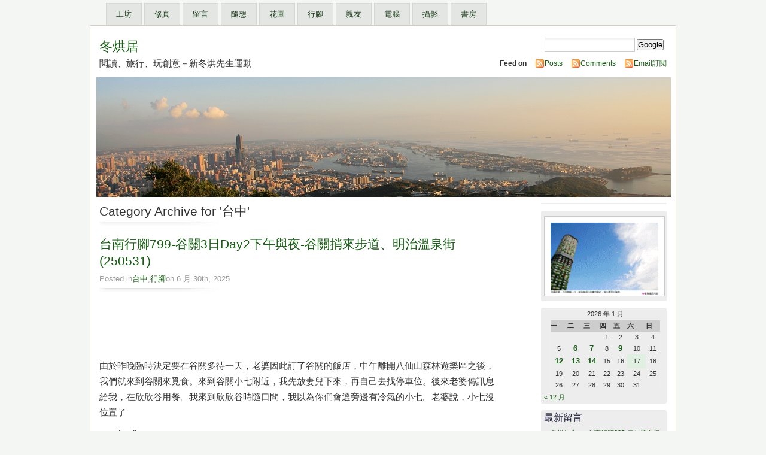

--- FILE ---
content_type: text/html; charset=UTF-8
request_url: https://donghong.info/blog/?cat=28
body_size: 18896
content:
<!DOCTYPE html PUBLIC "-//W3C//DTD XHTML 1.0 Transitional//EN" "http://www.w3.org/TR/xhtml1/DTD/xhtml1-transitional.dtd">
<html lang="zh-TW" xmlns="http://www.w3.org/1999/xhtml" xmlns:fb="http://ogp.me/ns/fb#"  xmlns:og="http://opengraphprotocol.org/schema/">
<head>
<meta http-equiv="Content-Type" content="text/html; charset=UTF-8" />
<meta http-equiv="content-language" content="zh-tw" />
<meta name="HandheldFriendly" content="true" />
<meta name="viewport" content="width=device-width, initial-scale=1.0, maximum-scale=1.0, user-scalable=no" />
<title>台中 &laquo;  冬烘居</title>
<meta property="fb:app_id" content="133917513302608" />
<meta property="fb:admins" content="1285731471" />
	<link rel="profile" href="http://gmpg.org/xfn/11" />
    <link rel="stylesheet" href="https://donghong.info/blog/wp-content/themes/mistylook38rc/style.css" type="text/css" media="screen" />
	<link rel="stylesheet" type="text/css" media="print" href="https://donghong.info/blog/wp-content/themes/mistylook38rc/print.css" />
	<link rel="alternate" type="application/rss+xml" title="冬烘居 RSS Feed" href="https://donghong.info/blog/?feed=rss2" />
		<link rel="pingback" href="https://donghong.info/blog/xmlrpc.php" />
    <meta name='robots' content='max-image-preview:large' />
<link rel='dns-prefetch' href='//secure.gravatar.com' />
<link rel='dns-prefetch' href='//stats.wp.com' />
<link rel='dns-prefetch' href='//v0.wordpress.com' />
<link rel='dns-prefetch' href='//jetpack.wordpress.com' />
<link rel='dns-prefetch' href='//s0.wp.com' />
<link rel='dns-prefetch' href='//public-api.wordpress.com' />
<link rel='dns-prefetch' href='//0.gravatar.com' />
<link rel='dns-prefetch' href='//1.gravatar.com' />
<link rel='dns-prefetch' href='//2.gravatar.com' />
<link rel='preconnect' href='//c0.wp.com' />
<link rel='preconnect' href='//i0.wp.com' />
<link rel="alternate" type="application/rss+xml" title="訂閱《冬烘居》&raquo; 分類〈台中〉的資訊提供" href="https://donghong.info/blog/?feed=rss2&#038;cat=28" />
<style id='wp-img-auto-sizes-contain-inline-css' type='text/css'>
img:is([sizes=auto i],[sizes^="auto," i]){contain-intrinsic-size:3000px 1500px}
/*# sourceURL=wp-img-auto-sizes-contain-inline-css */
</style>
<style id='wp-block-library-inline-css' type='text/css'>
:root{--wp-block-synced-color:#7a00df;--wp-block-synced-color--rgb:122,0,223;--wp-bound-block-color:var(--wp-block-synced-color);--wp-editor-canvas-background:#ddd;--wp-admin-theme-color:#007cba;--wp-admin-theme-color--rgb:0,124,186;--wp-admin-theme-color-darker-10:#006ba1;--wp-admin-theme-color-darker-10--rgb:0,107,160.5;--wp-admin-theme-color-darker-20:#005a87;--wp-admin-theme-color-darker-20--rgb:0,90,135;--wp-admin-border-width-focus:2px}@media (min-resolution:192dpi){:root{--wp-admin-border-width-focus:1.5px}}.wp-element-button{cursor:pointer}:root .has-very-light-gray-background-color{background-color:#eee}:root .has-very-dark-gray-background-color{background-color:#313131}:root .has-very-light-gray-color{color:#eee}:root .has-very-dark-gray-color{color:#313131}:root .has-vivid-green-cyan-to-vivid-cyan-blue-gradient-background{background:linear-gradient(135deg,#00d084,#0693e3)}:root .has-purple-crush-gradient-background{background:linear-gradient(135deg,#34e2e4,#4721fb 50%,#ab1dfe)}:root .has-hazy-dawn-gradient-background{background:linear-gradient(135deg,#faaca8,#dad0ec)}:root .has-subdued-olive-gradient-background{background:linear-gradient(135deg,#fafae1,#67a671)}:root .has-atomic-cream-gradient-background{background:linear-gradient(135deg,#fdd79a,#004a59)}:root .has-nightshade-gradient-background{background:linear-gradient(135deg,#330968,#31cdcf)}:root .has-midnight-gradient-background{background:linear-gradient(135deg,#020381,#2874fc)}:root{--wp--preset--font-size--normal:16px;--wp--preset--font-size--huge:42px}.has-regular-font-size{font-size:1em}.has-larger-font-size{font-size:2.625em}.has-normal-font-size{font-size:var(--wp--preset--font-size--normal)}.has-huge-font-size{font-size:var(--wp--preset--font-size--huge)}.has-text-align-center{text-align:center}.has-text-align-left{text-align:left}.has-text-align-right{text-align:right}.has-fit-text{white-space:nowrap!important}#end-resizable-editor-section{display:none}.aligncenter{clear:both}.items-justified-left{justify-content:flex-start}.items-justified-center{justify-content:center}.items-justified-right{justify-content:flex-end}.items-justified-space-between{justify-content:space-between}.screen-reader-text{border:0;clip-path:inset(50%);height:1px;margin:-1px;overflow:hidden;padding:0;position:absolute;width:1px;word-wrap:normal!important}.screen-reader-text:focus{background-color:#ddd;clip-path:none;color:#444;display:block;font-size:1em;height:auto;left:5px;line-height:normal;padding:15px 23px 14px;text-decoration:none;top:5px;width:auto;z-index:100000}html :where(.has-border-color){border-style:solid}html :where([style*=border-top-color]){border-top-style:solid}html :where([style*=border-right-color]){border-right-style:solid}html :where([style*=border-bottom-color]){border-bottom-style:solid}html :where([style*=border-left-color]){border-left-style:solid}html :where([style*=border-width]){border-style:solid}html :where([style*=border-top-width]){border-top-style:solid}html :where([style*=border-right-width]){border-right-style:solid}html :where([style*=border-bottom-width]){border-bottom-style:solid}html :where([style*=border-left-width]){border-left-style:solid}html :where(img[class*=wp-image-]){height:auto;max-width:100%}:where(figure){margin:0 0 1em}html :where(.is-position-sticky){--wp-admin--admin-bar--position-offset:var(--wp-admin--admin-bar--height,0px)}@media screen and (max-width:600px){html :where(.is-position-sticky){--wp-admin--admin-bar--position-offset:0px}}

/*# sourceURL=wp-block-library-inline-css */
</style><style id='global-styles-inline-css' type='text/css'>
:root{--wp--preset--aspect-ratio--square: 1;--wp--preset--aspect-ratio--4-3: 4/3;--wp--preset--aspect-ratio--3-4: 3/4;--wp--preset--aspect-ratio--3-2: 3/2;--wp--preset--aspect-ratio--2-3: 2/3;--wp--preset--aspect-ratio--16-9: 16/9;--wp--preset--aspect-ratio--9-16: 9/16;--wp--preset--color--black: #000000;--wp--preset--color--cyan-bluish-gray: #abb8c3;--wp--preset--color--white: #ffffff;--wp--preset--color--pale-pink: #f78da7;--wp--preset--color--vivid-red: #cf2e2e;--wp--preset--color--luminous-vivid-orange: #ff6900;--wp--preset--color--luminous-vivid-amber: #fcb900;--wp--preset--color--light-green-cyan: #7bdcb5;--wp--preset--color--vivid-green-cyan: #00d084;--wp--preset--color--pale-cyan-blue: #8ed1fc;--wp--preset--color--vivid-cyan-blue: #0693e3;--wp--preset--color--vivid-purple: #9b51e0;--wp--preset--gradient--vivid-cyan-blue-to-vivid-purple: linear-gradient(135deg,rgb(6,147,227) 0%,rgb(155,81,224) 100%);--wp--preset--gradient--light-green-cyan-to-vivid-green-cyan: linear-gradient(135deg,rgb(122,220,180) 0%,rgb(0,208,130) 100%);--wp--preset--gradient--luminous-vivid-amber-to-luminous-vivid-orange: linear-gradient(135deg,rgb(252,185,0) 0%,rgb(255,105,0) 100%);--wp--preset--gradient--luminous-vivid-orange-to-vivid-red: linear-gradient(135deg,rgb(255,105,0) 0%,rgb(207,46,46) 100%);--wp--preset--gradient--very-light-gray-to-cyan-bluish-gray: linear-gradient(135deg,rgb(238,238,238) 0%,rgb(169,184,195) 100%);--wp--preset--gradient--cool-to-warm-spectrum: linear-gradient(135deg,rgb(74,234,220) 0%,rgb(151,120,209) 20%,rgb(207,42,186) 40%,rgb(238,44,130) 60%,rgb(251,105,98) 80%,rgb(254,248,76) 100%);--wp--preset--gradient--blush-light-purple: linear-gradient(135deg,rgb(255,206,236) 0%,rgb(152,150,240) 100%);--wp--preset--gradient--blush-bordeaux: linear-gradient(135deg,rgb(254,205,165) 0%,rgb(254,45,45) 50%,rgb(107,0,62) 100%);--wp--preset--gradient--luminous-dusk: linear-gradient(135deg,rgb(255,203,112) 0%,rgb(199,81,192) 50%,rgb(65,88,208) 100%);--wp--preset--gradient--pale-ocean: linear-gradient(135deg,rgb(255,245,203) 0%,rgb(182,227,212) 50%,rgb(51,167,181) 100%);--wp--preset--gradient--electric-grass: linear-gradient(135deg,rgb(202,248,128) 0%,rgb(113,206,126) 100%);--wp--preset--gradient--midnight: linear-gradient(135deg,rgb(2,3,129) 0%,rgb(40,116,252) 100%);--wp--preset--font-size--small: 13px;--wp--preset--font-size--medium: 20px;--wp--preset--font-size--large: 36px;--wp--preset--font-size--x-large: 42px;--wp--preset--spacing--20: 0.44rem;--wp--preset--spacing--30: 0.67rem;--wp--preset--spacing--40: 1rem;--wp--preset--spacing--50: 1.5rem;--wp--preset--spacing--60: 2.25rem;--wp--preset--spacing--70: 3.38rem;--wp--preset--spacing--80: 5.06rem;--wp--preset--shadow--natural: 6px 6px 9px rgba(0, 0, 0, 0.2);--wp--preset--shadow--deep: 12px 12px 50px rgba(0, 0, 0, 0.4);--wp--preset--shadow--sharp: 6px 6px 0px rgba(0, 0, 0, 0.2);--wp--preset--shadow--outlined: 6px 6px 0px -3px rgb(255, 255, 255), 6px 6px rgb(0, 0, 0);--wp--preset--shadow--crisp: 6px 6px 0px rgb(0, 0, 0);}:where(.is-layout-flex){gap: 0.5em;}:where(.is-layout-grid){gap: 0.5em;}body .is-layout-flex{display: flex;}.is-layout-flex{flex-wrap: wrap;align-items: center;}.is-layout-flex > :is(*, div){margin: 0;}body .is-layout-grid{display: grid;}.is-layout-grid > :is(*, div){margin: 0;}:where(.wp-block-columns.is-layout-flex){gap: 2em;}:where(.wp-block-columns.is-layout-grid){gap: 2em;}:where(.wp-block-post-template.is-layout-flex){gap: 1.25em;}:where(.wp-block-post-template.is-layout-grid){gap: 1.25em;}.has-black-color{color: var(--wp--preset--color--black) !important;}.has-cyan-bluish-gray-color{color: var(--wp--preset--color--cyan-bluish-gray) !important;}.has-white-color{color: var(--wp--preset--color--white) !important;}.has-pale-pink-color{color: var(--wp--preset--color--pale-pink) !important;}.has-vivid-red-color{color: var(--wp--preset--color--vivid-red) !important;}.has-luminous-vivid-orange-color{color: var(--wp--preset--color--luminous-vivid-orange) !important;}.has-luminous-vivid-amber-color{color: var(--wp--preset--color--luminous-vivid-amber) !important;}.has-light-green-cyan-color{color: var(--wp--preset--color--light-green-cyan) !important;}.has-vivid-green-cyan-color{color: var(--wp--preset--color--vivid-green-cyan) !important;}.has-pale-cyan-blue-color{color: var(--wp--preset--color--pale-cyan-blue) !important;}.has-vivid-cyan-blue-color{color: var(--wp--preset--color--vivid-cyan-blue) !important;}.has-vivid-purple-color{color: var(--wp--preset--color--vivid-purple) !important;}.has-black-background-color{background-color: var(--wp--preset--color--black) !important;}.has-cyan-bluish-gray-background-color{background-color: var(--wp--preset--color--cyan-bluish-gray) !important;}.has-white-background-color{background-color: var(--wp--preset--color--white) !important;}.has-pale-pink-background-color{background-color: var(--wp--preset--color--pale-pink) !important;}.has-vivid-red-background-color{background-color: var(--wp--preset--color--vivid-red) !important;}.has-luminous-vivid-orange-background-color{background-color: var(--wp--preset--color--luminous-vivid-orange) !important;}.has-luminous-vivid-amber-background-color{background-color: var(--wp--preset--color--luminous-vivid-amber) !important;}.has-light-green-cyan-background-color{background-color: var(--wp--preset--color--light-green-cyan) !important;}.has-vivid-green-cyan-background-color{background-color: var(--wp--preset--color--vivid-green-cyan) !important;}.has-pale-cyan-blue-background-color{background-color: var(--wp--preset--color--pale-cyan-blue) !important;}.has-vivid-cyan-blue-background-color{background-color: var(--wp--preset--color--vivid-cyan-blue) !important;}.has-vivid-purple-background-color{background-color: var(--wp--preset--color--vivid-purple) !important;}.has-black-border-color{border-color: var(--wp--preset--color--black) !important;}.has-cyan-bluish-gray-border-color{border-color: var(--wp--preset--color--cyan-bluish-gray) !important;}.has-white-border-color{border-color: var(--wp--preset--color--white) !important;}.has-pale-pink-border-color{border-color: var(--wp--preset--color--pale-pink) !important;}.has-vivid-red-border-color{border-color: var(--wp--preset--color--vivid-red) !important;}.has-luminous-vivid-orange-border-color{border-color: var(--wp--preset--color--luminous-vivid-orange) !important;}.has-luminous-vivid-amber-border-color{border-color: var(--wp--preset--color--luminous-vivid-amber) !important;}.has-light-green-cyan-border-color{border-color: var(--wp--preset--color--light-green-cyan) !important;}.has-vivid-green-cyan-border-color{border-color: var(--wp--preset--color--vivid-green-cyan) !important;}.has-pale-cyan-blue-border-color{border-color: var(--wp--preset--color--pale-cyan-blue) !important;}.has-vivid-cyan-blue-border-color{border-color: var(--wp--preset--color--vivid-cyan-blue) !important;}.has-vivid-purple-border-color{border-color: var(--wp--preset--color--vivid-purple) !important;}.has-vivid-cyan-blue-to-vivid-purple-gradient-background{background: var(--wp--preset--gradient--vivid-cyan-blue-to-vivid-purple) !important;}.has-light-green-cyan-to-vivid-green-cyan-gradient-background{background: var(--wp--preset--gradient--light-green-cyan-to-vivid-green-cyan) !important;}.has-luminous-vivid-amber-to-luminous-vivid-orange-gradient-background{background: var(--wp--preset--gradient--luminous-vivid-amber-to-luminous-vivid-orange) !important;}.has-luminous-vivid-orange-to-vivid-red-gradient-background{background: var(--wp--preset--gradient--luminous-vivid-orange-to-vivid-red) !important;}.has-very-light-gray-to-cyan-bluish-gray-gradient-background{background: var(--wp--preset--gradient--very-light-gray-to-cyan-bluish-gray) !important;}.has-cool-to-warm-spectrum-gradient-background{background: var(--wp--preset--gradient--cool-to-warm-spectrum) !important;}.has-blush-light-purple-gradient-background{background: var(--wp--preset--gradient--blush-light-purple) !important;}.has-blush-bordeaux-gradient-background{background: var(--wp--preset--gradient--blush-bordeaux) !important;}.has-luminous-dusk-gradient-background{background: var(--wp--preset--gradient--luminous-dusk) !important;}.has-pale-ocean-gradient-background{background: var(--wp--preset--gradient--pale-ocean) !important;}.has-electric-grass-gradient-background{background: var(--wp--preset--gradient--electric-grass) !important;}.has-midnight-gradient-background{background: var(--wp--preset--gradient--midnight) !important;}.has-small-font-size{font-size: var(--wp--preset--font-size--small) !important;}.has-medium-font-size{font-size: var(--wp--preset--font-size--medium) !important;}.has-large-font-size{font-size: var(--wp--preset--font-size--large) !important;}.has-x-large-font-size{font-size: var(--wp--preset--font-size--x-large) !important;}
/*# sourceURL=global-styles-inline-css */
</style>

<style id='classic-theme-styles-inline-css' type='text/css'>
/*! This file is auto-generated */
.wp-block-button__link{color:#fff;background-color:#32373c;border-radius:9999px;box-shadow:none;text-decoration:none;padding:calc(.667em + 2px) calc(1.333em + 2px);font-size:1.125em}.wp-block-file__button{background:#32373c;color:#fff;text-decoration:none}
/*# sourceURL=/wp-includes/css/classic-themes.min.css */
</style>
<link rel='stylesheet' id='wpo_min-header-0-css' href='https://donghong.info/blog/wp-content/cache/wpo-minify/1767922146/assets/wpo-minify-header-c686136f.min.css' type='text/css' media='all' />
<link rel="https://api.w.org/" href="https://donghong.info/blog/index.php?rest_route=/" /><link rel="alternate" title="JSON" type="application/json" href="https://donghong.info/blog/index.php?rest_route=/wp/v2/categories/28" /><link rel="EditURI" type="application/rsd+xml" title="RSD" href="https://donghong.info/blog/xmlrpc.php?rsd" />
<meta name="generator" content="WordPress 6.9" />
	<style>img#wpstats{display:none}</style>
		<!-- Analytics by WP Statistics - https://wp-statistics.com -->
<style type="text/css">
#headerimage {
	background: url(https://donghong.info/blog/wp-content/themes/mistylook38rc/img/misty.jpg) no-repeat;
}
</style>
		<style type="text/css" id="wp-custom-css">
			/*
您可以在此加入您的 CSS。

點選上方的協助圖示以取得更多資訊。
*/
#google_translate_element .goog-te-menu-value img{
	background:none;
	border-width:0px;
}

.recent-comments-list.with-avatars .comment-wrap {
    padding-left: 0 !important;
}

.recent-comments-list.with-avatars .comment-avatar {    
    display: none !important;
}		</style>
		    <link rel="stylesheet" type="text/css" href="//code.jquery.com/ui/1.13.1/themes/base/jquery-ui.css">
    <style>
        .entry .post-info {
            margin-top: 2em !important;
        }    

        .accordionLayer ul {
            line-height:20pt;
        }
        
        .accordionLayer img.tag {
            background: none;
            padding:0;
            border-top:0px;
            border-left:0px;
            vertical-align: middle;
            margin: 0;
        }
    </style>
<style id='jetpack-block-top-posts-inline-css' type='text/css'>
.wp-block-jetpack-top-posts{margin-bottom:1.5em}.wp-block-jetpack-top-posts img{width:100%}.wp-block-jetpack-top-posts span{display:block;word-wrap:break-word}.wp-block-jetpack-top-posts.is-list-layout .jetpack-top-posts-item{margin-bottom:1.5em}.wp-block-jetpack-top-posts.is-grid-layout .jetpack-top-posts-wrapper{align-items:flex-start;display:grid;gap:16px 12px;grid:auto/repeat(6,1fr)}@media only screen and (max-width:600px){.wp-block-jetpack-top-posts.is-grid-layout .jetpack-top-posts-wrapper{display:block}.wp-block-jetpack-top-posts.is-grid-layout .jetpack-top-posts-wrapper .jetpack-top-posts-mock-thumbnail{display:none}.wp-block-jetpack-top-posts.is-grid-layout .jetpack-top-posts-wrapper .jetpack-top-posts-item{margin-bottom:1.5em}}.wp-block-jetpack-top-posts.is-grid-layout .jetpack-top-posts-mock-thumbnail{background-color:#f0f0f0;height:0;padding-bottom:75%;position:relative;width:100%}.wp-block-jetpack-top-posts.is-grid-layout .jetpack-top-posts-thumbnail{aspect-ratio:4/3;height:auto;max-width:100%;object-fit:cover}.wp-block-jetpack-top-posts.is-grid-layout .jetpack-top-posts-item{grid-column:span 2}.wp-block-jetpack-top-posts.is-grid-layout[data-item-count="2"] .jetpack-top-posts-item,.wp-block-jetpack-top-posts.is-grid-layout[data-item-count="4"] .jetpack-top-posts-item,.wp-block-jetpack-top-posts.is-grid-layout[data-item-count="5"] .jetpack-top-posts-item:nth-child(5n),.wp-block-jetpack-top-posts.is-grid-layout[data-item-count="5"] .jetpack-top-posts-item:nth-child(5n-1),.wp-block-jetpack-top-posts.is-grid-layout[data-item-count="7"] .jetpack-top-posts-item:nth-child(5n),.wp-block-jetpack-top-posts.is-grid-layout[data-item-count="7"] .jetpack-top-posts-item:nth-child(5n-1),.wp-block-jetpack-top-posts.is-grid-layout[data-item-count="7"] .jetpack-top-posts-item:nth-child(7n),.wp-block-jetpack-top-posts.is-grid-layout[data-item-count="7"] .jetpack-top-posts-item:nth-child(7n-1){grid-column:span 3}
/*# sourceURL=https://donghong.info/blog/wp-content/plugins/jetpack/_inc/blocks/top-posts/view.css?minify=false */
</style>
<link rel='stylesheet' id='wpo_min-footer-0-css' href='https://donghong.info/blog/wp-content/cache/wpo-minify/1767922146/assets/wpo-minify-footer-f1e610da.min.css' type='text/css' media='all' />
</head>
<body id="section-index"  class="archive category category-28 wp-theme-mistylook38rc">
<!-- 2010.8.6 add for supporting FBML, 2013.3.27 modify-->
<div id="fb-root"></div>
<script async defer crossorigin="anonymous" src="https://connect.facebook.net/zh_TW/sdk.js#xfbml=1&version=v16.0&appId=133917513302608&autoLogAppEvents=1" nonce="vSXOB60y"></script>

<div id="access" role="navigation">
   	<div style='float:left'>    <div class="menu"><ul>
<li class="page_item page-item-914 page_item_has_children"><a href="https://donghong.info/blog/?page_id=914">工坊</a>
<ul class='children'>
	<li class="page_item page-item-6689"><a href="https://donghong.info/blog/?page_id=6689">Daniel的上山賞花</a></li>
	<li class="page_item page-item-531"><a href="https://donghong.info/blog/?page_id=531">蘇菲的幸福呢喃明信片</a></li>
	<li class="page_item page-item-915"><a href="https://donghong.info/blog/?page_id=915">Julia的創意貼紙in London</a></li>
</ul>
</li>
<li class="page_item page-item-277"><a href="https://donghong.info/blog/?page_id=277">修真</a></li>
<li class="page_item page-item-298 page_item_has_children"><a href="https://donghong.info/blog/?page_id=298">留言</a>
<ul class='children'>
	<li class="page_item page-item-13452 page_item_has_children"><a href="https://donghong.info/blog/?page_id=13452">1997~1999年留言</a></li>
	<li class="page_item page-item-13443"><a href="https://donghong.info/blog/?page_id=13443">2000年留言</a></li>
	<li class="page_item page-item-13433"><a href="https://donghong.info/blog/?page_id=13433">2001年留言</a></li>
	<li class="page_item page-item-13428"><a href="https://donghong.info/blog/?page_id=13428">2002年留言</a></li>
	<li class="page_item page-item-13425"><a href="https://donghong.info/blog/?page_id=13425">2003年留言</a></li>
	<li class="page_item page-item-13423"><a href="https://donghong.info/blog/?page_id=13423">2004年留言</a></li>
	<li class="page_item page-item-13420"><a href="https://donghong.info/blog/?page_id=13420">2005年留言</a></li>
	<li class="page_item page-item-13416"><a href="https://donghong.info/blog/?page_id=13416">2006年留言</a></li>
	<li class="page_item page-item-13411"><a href="https://donghong.info/blog/?page_id=13411">2007年留言</a></li>
</ul>
</li>
<li class="page_item page-item-492"><a href="https://donghong.info/blog/?page_id=492">隨想</a></li>
<li class="page_item page-item-214"><a href="https://donghong.info/blog/?page_id=214">花圃</a></li>
<li class="page_item page-item-306 page_item_has_children"><a href="https://donghong.info/blog/?page_id=306">行腳</a>
<ul class='children'>
	<li class="page_item page-item-580 page_item_has_children"><a href="https://donghong.info/blog/?page_id=580">台南行腳</a></li>
	<li class="page_item page-item-581"><a href="https://donghong.info/blog/?page_id=581">台北行腳</a></li>
	<li class="page_item page-item-575"><a href="https://donghong.info/blog/?page_id=575">北海道Extra</a></li>
	<li class="page_item page-item-2887"><a href="https://donghong.info/blog/?page_id=2887">高雄行腳</a></li>
	<li class="page_item page-item-578"><a href="https://donghong.info/blog/?page_id=578">英倫行腳</a></li>
	<li class="page_item page-item-5648"><a href="https://donghong.info/blog/?page_id=5648">橘色移動</a></li>
	<li class="page_item page-item-603"><a href="https://donghong.info/blog/?page_id=603">日本關西行腳</a></li>
	<li class="page_item page-item-577"><a href="https://donghong.info/blog/?page_id=577">日本東京行腳</a></li>
</ul>
</li>
<li class="page_item page-item-6463 page_item_has_children"><a href="https://donghong.info/blog/?page_id=6463">親友</a>
<ul class='children'>
	<li class="page_item page-item-6468"><a href="https://donghong.info/blog/?page_id=6468">親子</a></li>
	<li class="page_item page-item-299"><a href="https://donghong.info/blog/?page_id=299">蘭友</a></li>
</ul>
</li>
<li class="page_item page-item-213 page_item_has_children"><a href="https://donghong.info/blog/?page_id=213">電腦</a>
<ul class='children'>
	<li class="page_item page-item-22 page_item_has_children"><a href="https://donghong.info/blog/?page_id=22">冬烘居更新日誌</a></li>
	<li class="page_item page-item-8784 page_item_has_children"><a href="https://donghong.info/blog/?page_id=8784">行動裝置</a></li>
	<li class="page_item page-item-10815 page_item_has_children"><a href="https://donghong.info/blog/?page_id=10815">軟體開發</a></li>
	<li class="page_item page-item-24 page_item_has_children"><a href="https://donghong.info/blog/?page_id=24">旅聯網系統更新日誌</a></li>
</ul>
</li>
<li class="page_item page-item-215 page_item_has_children"><a href="https://donghong.info/blog/?page_id=215">攝影</a>
<ul class='children'>
	<li class="page_item page-item-566"><a href="https://donghong.info/blog/?page_id=566">冬烘居首頁影像(2007)</a></li>
	<li class="page_item page-item-3130"><a href="https://donghong.info/blog/?page_id=3130">冬烘居首頁影像(2008)</a></li>
	<li class="page_item page-item-5671"><a href="https://donghong.info/blog/?page_id=5671">冬烘居首頁影像(2009)</a></li>
	<li class="page_item page-item-7750"><a href="https://donghong.info/blog/?page_id=7750">冬烘居首頁影像(2010)</a></li>
	<li class="page_item page-item-10338"><a href="https://donghong.info/blog/?page_id=10338">冬烘居首頁影像(2011)</a></li>
	<li class="page_item page-item-12253"><a href="https://donghong.info/blog/?page_id=12253">冬烘居首頁影像(2012)</a></li>
</ul>
</li>
<li class="page_item page-item-212 page_item_has_children"><a href="https://donghong.info/blog/?page_id=212">書房</a>
<ul class='children'>
	<li class="page_item page-item-20900"><a href="https://donghong.info/blog/?page_id=20900">閱讀東野圭吾</a></li>
	<li class="page_item page-item-20891"><a href="https://donghong.info/blog/?page_id=20891">閱讀村上春樹</a></li>
	<li class="page_item page-item-217"><a href="https://donghong.info/blog/?page_id=217">澤山咸(讀書有感)</a></li>
</ul>
</li>
</ul></div>
	</div>
   
</div><!-- #access -->
<div id="container" clear='both'>

<div id="header">
    <div>
        <h1 style='float:left'><a href="https://donghong.info/blog/" title="冬烘居">冬烘居</a></h1>
            </div>
<p id="desc">閱讀、旅行、玩創意－新冬烘先生運動</p>
</div><!-- end id:header -->

<div id="feedarea">
    <form style='float:right; margin: 5px 10px 5px 0' action="https://www.google.com/search"  target="google_window">
    <input type="hidden" name="ie" value="utf-8" />
    <input type="hidden" name="hl" value="zh-TW" />
    <input name="q" type="text" size="19" />
    <input type="hidden" name="sitesearch" value="donghong.info" />
    <input type="submit" name="sa" value="Google" />
</form><dl>	
	<dt><strong>Feed on</strong></dt>
<dd><a href="http://feeds.feedburner.com/mrdh">Posts</a></dd>

	<dd><a href="https://donghong.info/blog/?feed=comments-rss2">Comments</a></dd>

	<dd><a href="
https://api.follow.it/widgets/icon/[base64]/OA==/
" target=_new>Email訂閱</a></dd>

</dl>
</div><!-- end id:feedarea -->
<div id="headerimage">
</div><!-- end id:headerimage --><div id="content">
<div id="content-main">

	
				<h2 class="pagetitle">Category Archive for '台中'</h2>

				
			<div class="post" id="post-34155">
				<div class="posttitle">
					<h2><a href="https://donghong.info/blog/?p=34155" rel="bookmark" title="Permanent Link to 台南行腳799-谷關3日Day2下午與夜-谷關捎來步道、明治溫泉街(250531)">台南行腳799-谷關3日Day2下午與夜-谷關捎來步道、明治溫泉街(250531)</a></h2>
					<p class="post-info">
						Posted in <a href="https://donghong.info/blog/?cat=28" rel="category">台中</a>, <a href="https://donghong.info/blog/?cat=17" rel="category">行腳</a>  on 6 月 30th, 2025</p>
				</div>

<!-- 橫幅文字728*90 -->
<ins class="adsbygoogle"
     style="display:inline-block;width:728px;height:90px"
     data-ad-client="ca-pub-5082520731587744"
     data-ad-slot="9577679312"></ins>
<script>
(adsbygoogle = window.adsbygoogle || []).push({});
</script>


				<div class="entry">
					<p>由於昨晚臨時決定要在谷關多待一天，老婆因此訂了谷關的飯店，中午離開八仙山森林遊樂區之後，我們就來到谷關來覓食。來到谷關小七附近，我先放妻兒下來，再自己去找停車位。後來老婆傳訊息給我，在欣欣谷用餐。我來到欣欣谷時隨口問，我以為你們會選旁邊有冷氣的小七。老婆說，小七沒位置了</p>
					<p><a href="https://donghong.info/blog/?p=34155" rel="bookmark" title="Permanent Link to 台南行腳799-谷關3日Day2下午與夜-谷關捎來步道、明治溫泉街(250531)">Read Full Post &#187;</a></p>



				<!-- 2013.9.7 ad -->
			<!--<div align='left'><embed id='BlogAD472' name='BlogAD472' pluginspage='http://www.macromedia.com/go/getflashplayer' src='http://www.blogad.com.tw/images/472_78.swf?P=mrdonghong&BM_ID=244176&C=G&BS=dotted&BT=180&BA=left' width='472' height='78' wmode='transparent' allowScriptAccess='always'></embed></div>-->
				


				</div>

			</div>
		

		
			<div class="post" id="post-34148">
				<div class="posttitle">
					<h2><a href="https://donghong.info/blog/?p=34148" rel="bookmark" title="Permanent Link to 台南行腳798-谷關3日Day2上午-八仙山森林遊樂區步道、神社與學校遺址、親水區(250531)">台南行腳798-谷關3日Day2上午-八仙山森林遊樂區步道、神社與學校遺址、親水區(250531)</a></h2>
					<p class="post-info">
						Posted in <a href="https://donghong.info/blog/?cat=28" rel="category">台中</a>, <a href="https://donghong.info/blog/?cat=17" rel="category">行腳</a>  on 6 月 27th, 2025</p>
				</div>

<!-- 橫幅文字728*90 -->
<ins class="adsbygoogle"
     style="display:inline-block;width:728px;height:90px"
     data-ad-client="ca-pub-5082520731587744"
     data-ad-slot="9577679312"></ins>
<script>
(adsbygoogle = window.adsbygoogle || []).push({});
</script>


				<div class="entry">
					<p>用完早餐後，我們要開始今日的八仙山森林遊樂區散步。參考資料如：路線：參考Tony兄今年初的遊記：第二停車場→台灣八景入選紀念碑→神社遺址→竹林步道→靜海寺(八仙山主峰登山口)→學校遺址→佳保台車站意象。<br />
地圖航跡：先下載yang5757的八仙山國家森林遊樂區。<br />
駐在所遺址：另外我也注意到Eddie的8383的遊記八仙駐在所、東八仙山、八仙山 O形，雖然我對八仙山警官駐在所很感興趣。但這條路線比主峰步道還要荒涼。實在不太可能拋妻棄子獨自一人探訪。<br />
林鐵遺跡：八仙山是台灣有林業鐵道的三大林場之一，我對於林鐵(伏地索道)的所經過的路線與佳保台車站原址也很有興趣。於是行前花了一點時間研究了一下1924日治陸地測量部地形圖。八仙山警官駐在所正是位於鐵道經過的路線。</p>
					<p><a href="https://donghong.info/blog/?p=34148" rel="bookmark" title="Permanent Link to 台南行腳798-谷關3日Day2上午-八仙山森林遊樂區步道、神社與學校遺址、親水區(250531)">Read Full Post &#187;</a></p>


				


				</div>

			</div>
		

		
			<div class="post" id="post-34145">
				<div class="posttitle">
					<h2><a href="https://donghong.info/blog/?p=34145" rel="bookmark" title="Permanent Link to 台南行腳797-谷關3日Day1夜：八仙山莊宿與生態池散步(250530)">台南行腳797-谷關3日Day1夜：八仙山莊宿與生態池散步(250530)</a></h2>
					<p class="post-info">
						Posted in <a href="https://donghong.info/blog/?cat=28" rel="category">台中</a>, <a href="https://donghong.info/blog/?cat=17" rel="category">行腳</a>  on 6 月 25th, 2025</p>
				</div>

<!-- 橫幅文字728*90 -->
<ins class="adsbygoogle"
     style="display:inline-block;width:728px;height:90px"
     data-ad-client="ca-pub-5082520731587744"
     data-ad-slot="9577679312"></ins>
<script>
(adsbygoogle = window.adsbygoogle || []).push({});
</script>


				<div class="entry">
					<p>八仙山莊委託台中商旅營運。晚餐是火鍋料自助吧，總共有四種湯底可以選，我們一家四人就各選了一種，我特地選了都沒人選的「老菜餔」。二樓的餐廳環境看起來頗高雅，我們的座位靠近窗邊，戶外就是綠意盎然的生態池。天色漸暗，有些遊客已經用完餐，親子到生態池散步，用餐的我們隔著窗看著一份悠閒。用餐環境影響食慾與心情，一向不配合大人出遊的小兒心情大好，竟然主動提議「可在此再住一晚」。他的理由是大老遠跑來這裡，只住一晚不太過癮。我們都還沒開始遊覽八仙山，只是在餐廳用餐而已，看來小兒頗滿意用餐氛圍，對於接下來的旅行開始有期待了</p>
					<p><a href="https://donghong.info/blog/?p=34145" rel="bookmark" title="Permanent Link to 台南行腳797-谷關3日Day1夜：八仙山莊宿與生態池散步(250530)">Read Full Post &#187;</a></p>


				


				</div>

			</div>
		

		
			<div class="post" id="post-31797">
				<div class="posttitle">
					<h2><a href="https://donghong.info/blog/?p=31797" rel="bookmark" title="Permanent Link to 台南行腳754-東海大學：路思義教堂、乳品小棧、東海牧場、東海湖(240818)">台南行腳754-東海大學：路思義教堂、乳品小棧、東海牧場、東海湖(240818)</a></h2>
					<p class="post-info">
						Posted in <a href="https://donghong.info/blog/?cat=28" rel="category">台中</a>, <a href="https://donghong.info/blog/?cat=17" rel="category">行腳</a>  on 10 月 26th, 2024</p>
				</div>

<!-- 大型橫向連結728*15 -->
<ins class="adsbygoogle"
     style="display:inline-block;width:728px;height:15px"
     data-ad-client="ca-pub-5082520731587744"
     data-ad-slot="6410560114"></ins>
<script>
(adsbygoogle = window.adsbygoogle || []).push({});
</script>

				<div class="entry">
					<p>從南觀音山爬完山，開車回到草悟道接妻兒，並詢問接下來要吃午餐，還是要再去哪裡？老婆說高美濕地或是東海大學。我要設導航，請她明確選一個，她才說「東海大學。」我請她查一下東海大學可不可以開車進去，她又默不吭聲。算了，開車西行臺灣大道再做打算。</p>
					<p><a href="https://donghong.info/blog/?p=31797" rel="bookmark" title="Permanent Link to 台南行腳754-東海大學：路思義教堂、乳品小棧、東海牧場、東海湖(240818)">Read Full Post &#187;</a></p>


				


				</div>

			</div>
		

		
			<div class="post" id="post-31793">
				<div class="posttitle">
					<h2><a href="https://donghong.info/blog/?p=31793" rel="bookmark" title="Permanent Link to 台南行腳753-大坑橋站登南觀音山、青春嶺出橫坑巷(240818)">台南行腳753-大坑橋站登南觀音山、青春嶺出橫坑巷(240818)</a></h2>
					<p class="post-info">
						Posted in <a href="https://donghong.info/blog/?cat=28" rel="category">台中</a>, <a href="https://donghong.info/blog/?cat=17" rel="category">行腳</a>  on 10 月 25th, 2024</p>
				</div>

<!-- 大型橫向連結728*15 -->
<ins class="adsbygoogle"
     style="display:inline-block;width:728px;height:15px"
     data-ad-client="ca-pub-5082520731587744"
     data-ad-slot="6410560114"></ins>
<script>
(adsbygoogle = window.adsbygoogle || []).push({});
</script>

				<div class="entry">
					<p>台中行第二日，飯店早餐後，妻兒的安排是享受飯店泳池與遊戲設施，11點去昨晚草悟廣場更換排球少年商品(小兒的同學想換)，之後去洲際棒球場兄弟象商店更換買的太小的棒球衣。購物族的快樂就是這麼樸實無華且枯燥，我鄉野村夫就不奉陪，利用一個早上的時間撿第二座小百岳-南觀音山去也，約中午左右回到草悟道來接他們即可，如此大概有三個小時可以爬山。南觀音山位於大坑，是座簡單的郊山，甚至可以開車登頂(玉佛寺)，不過我打算參考蕭郎的路線走往青春嶺出橫坑巷走成一個環形</p>
					<p><a href="https://donghong.info/blog/?p=31793" rel="bookmark" title="Permanent Link to 台南行腳753-大坑橋站登南觀音山、青春嶺出橫坑巷(240818)">Read Full Post &#187;</a></p>


				


				</div>

			</div>
		

		<!--<script type="text/javascript" src="http://ad2.bloggerads.net/showbanner.aspx?blogid=20070306000011&charset=utf-8"></script>-->

		<p align="center"><a href="https://donghong.info/blog/?cat=28&#038;paged=2" >Older Posts &#187;</a></p>

	</div><!-- end id:content-main -->
<div id="sidebar">
<ul>
<li class="sidebox"><div id="google_translate_element"></div></li><li class="sidebox"><p><a href="/blog/?page_id=531" title="上山賞花"><img decoding="async" src="/images/carddm080106.gif" style="background: none;padding: 0;width:100%"></a></p></li><li class="sidebox"><div id="calendar_wrap" class="calendar_wrap"><table id="wp-calendar" class="wp-calendar-table">
	<caption>2026 年 1 月</caption>
	<thead>
	<tr>
		<th scope="col" aria-label="星期一">一</th>
		<th scope="col" aria-label="星期二">二</th>
		<th scope="col" aria-label="星期三">三</th>
		<th scope="col" aria-label="星期四">四</th>
		<th scope="col" aria-label="星期五">五</th>
		<th scope="col" aria-label="星期六">六</th>
		<th scope="col" aria-label="星期日">日</th>
	</tr>
	</thead>
	<tbody>
	<tr>
		<td colspan="3" class="pad">&nbsp;</td><td>1</td><td>2</td><td>3</td><td>4</td>
	</tr>
	<tr>
		<td>5</td><td><a href="https://donghong.info/blog/?m=20260106" aria-label="文章發佈於 2026 年 1 月 6 日">6</a></td><td><a href="https://donghong.info/blog/?m=20260107" aria-label="文章發佈於 2026 年 1 月 7 日">7</a></td><td>8</td><td><a href="https://donghong.info/blog/?m=20260109" aria-label="文章發佈於 2026 年 1 月 9 日">9</a></td><td>10</td><td>11</td>
	</tr>
	<tr>
		<td><a href="https://donghong.info/blog/?m=20260112" aria-label="文章發佈於 2026 年 1 月 12 日">12</a></td><td><a href="https://donghong.info/blog/?m=20260113" aria-label="文章發佈於 2026 年 1 月 13 日">13</a></td><td><a href="https://donghong.info/blog/?m=20260114" aria-label="文章發佈於 2026 年 1 月 14 日">14</a></td><td>15</td><td>16</td><td id="today">17</td><td>18</td>
	</tr>
	<tr>
		<td>19</td><td>20</td><td>21</td><td>22</td><td>23</td><td>24</td><td>25</td>
	</tr>
	<tr>
		<td>26</td><td>27</td><td>28</td><td>29</td><td>30</td><td>31</td>
		<td class="pad" colspan="1">&nbsp;</td>
	</tr>
	</tbody>
	</table><nav aria-label="上個月及下個月" class="wp-calendar-nav">
		<span class="wp-calendar-nav-prev"><a href="https://donghong.info/blog/?m=202512">&laquo; 12 月</a></span>
		<span class="pad">&nbsp;</span>
		<span class="wp-calendar-nav-next">&nbsp;</span>
	</nav></div></li><li class="sidebox"><h3>最新留言</h3><ul id="better-recent-comments" class="recent-comments-list with-avatars"><li class="recentcomments recent-comment"><div class="comment-wrap" style="padding-left:50px; min-height:44px;"><span class="comment-avatar"><img alt='' src='https://secure.gravatar.com/avatar/95993c53c6d6b8e387c8324978c555e55c1dc595e1a707642064d64575b050f7?s=40&#038;d=mm&#038;r=g' srcset='https://secure.gravatar.com/avatar/95993c53c6d6b8e387c8324978c555e55c1dc595e1a707642064d64575b050f7?s=80&#038;d=mm&#038;r=g 2x' class='avatar avatar-40 photo' height='40' width='40' loading='lazy' decoding='async'/></span> <span class="comment-author-link"><a href="https://donghong.info/living" class="url" rel="ugc">冬烘先生</a></span> on <span class="comment-post"><a href="https://donghong.info/blog/?p=35731&#038;cpage=1#comment-478143">台南行腳825-二仁溪自行車道接黃金海岸自行車道到鯤鯓海景天橋(251221)</a></span>: &ldquo;<span class="comment-excerpt">最近聽莊子，正好聽到庖丁解牛(「游刃有餘&hellip;</span>&rdquo; <span class="comment-date">12 月 26, 22:58</span></div></li><li class="recentcomments recent-comment"><div class="comment-wrap" style="padding-left:50px; min-height:44px;"><span class="comment-avatar"><img alt='' src='https://secure.gravatar.com/avatar/d5597ddcbe568c8b3fa164cbce8cf4c94219a94926e1bc1b3fe8653f4cde73be?s=40&#038;d=mm&#038;r=g' srcset='https://secure.gravatar.com/avatar/d5597ddcbe568c8b3fa164cbce8cf4c94219a94926e1bc1b3fe8653f4cde73be?s=80&#038;d=mm&#038;r=g 2x' class='avatar avatar-40 photo' height='40' width='40' loading='lazy' decoding='async'/></span> <span class="comment-author-link">楊大哥</span> on <span class="comment-post"><a href="https://donghong.info/blog/?p=35731&#038;cpage=1#comment-478141">台南行腳825-二仁溪自行車道接黃金海岸自行車道到鯤鯓海景天橋(251221)</a></span>: &ldquo;<span class="comment-excerpt">最近這條新聞.讓我看了差點昏倒！ 沒想到&hellip;</span>&rdquo; <span class="comment-date">12 月 26, 14:27</span></div></li><li class="recentcomments recent-comment"><div class="comment-wrap" style="padding-left:50px; min-height:44px;"><span class="comment-avatar"><img alt='' src='https://secure.gravatar.com/avatar/95993c53c6d6b8e387c8324978c555e55c1dc595e1a707642064d64575b050f7?s=40&#038;d=mm&#038;r=g' srcset='https://secure.gravatar.com/avatar/95993c53c6d6b8e387c8324978c555e55c1dc595e1a707642064d64575b050f7?s=80&#038;d=mm&#038;r=g 2x' class='avatar avatar-40 photo' height='40' width='40' loading='lazy' decoding='async'/></span> <span class="comment-author-link"><a href="https://donghong.info/living" class="url" rel="ugc">冬烘先生</a></span> on <span class="comment-post"><a href="https://donghong.info/blog/?p=34843&#038;cpage=1#comment-477995">台南行腳809-新港板陶窯、北港朝天宮、女兒橋、復興鐵橋、天空廊道(250928)</a></span>: &ldquo;<span class="comment-excerpt">能夠勾起楊大哥對於北港糖鐵的回憶，這篇遊&hellip;</span>&rdquo; <span class="comment-date">10 月 21, 21:32</span></div></li></ul></li><li class="sidebox"><h3><a class="rsswidget rss-widget-feed" href="https://donghong.info/gallery/rss/feed/comment/newest"><img class="rss-widget-icon" style="border:0" width="14" height="14" src="https://donghong.info/blog/wp-includes/images/rss.png" alt="RSS" loading="lazy" /></a> <a class="rsswidget rss-widget-title" href="https://donghong.info/gallery/rss/feed/comment/newest">相簿的留言</a></h3><ul><li><a class='rsswidget' href='https://donghong.info/gallery/photos/11210'>Gallery - 紀宜廷豎笛與ROCK朋友們音樂會–郭德堡室內樂團</a> <span class="rss-date">2023 年 9 月 4 日</span><div class="rssSummary">可以的。</div> <cite></cite></li><li><a class='rsswidget' href='https://donghong.info/gallery/photos/11210'>Gallery - 紀宜廷豎笛與ROCK朋友們音樂會–郭德堡室內樂團</a> <span class="rss-date">2023 年 9 月 3 日</span><div class="rssSummary">Daniel先生，你好，我是紀宜廷，我可以用這張相片在我的頻道嗎？我會加上攝影者：Daniel(或是“冬烘先生 [&hellip;]</div> <cite></cite></li><li><a class='rsswidget' href='https://donghong.info/gallery/photos/9644'>Gallery - 台南公園蓮花池-父子釣客</a> <span class="rss-date">2017 年 1 月 2 日</span><div class="rssSummary">借用照片作為私人簡報，會註明出處，非常感謝。</div> <cite></cite></li></ul></li><li class="sidebox"><h3>文章分類</h3>
			<ul>
					<li class="cat-item cat-item-123"><a href="https://donghong.info/blog/?cat=123">工坊</a> (5)
</li>
	<li class="cat-item cat-item-388"><a href="https://donghong.info/blog/?cat=388">單車</a> (127)
</li>
	<li class="cat-item cat-item-2"><a href="https://donghong.info/blog/?cat=2">綠拇指</a> (134)
</li>
	<li class="cat-item cat-item-118"><a href="https://donghong.info/blog/?cat=118">隨想</a> (115)
<ul class='children'>
	<li class="cat-item cat-item-214"><a href="https://donghong.info/blog/?cat=214">2008夏誌</a> (12)
</li>
	<li class="cat-item cat-item-259"><a href="https://donghong.info/blog/?cat=259">碎念</a> (6)
</li>
</ul>
</li>
	<li class="cat-item cat-item-17 current-cat-parent current-cat-ancestor"><a href="https://donghong.info/blog/?cat=17">行腳</a> (1,810)
<ul class='children'>
	<li class="cat-item cat-item-119"><a href="https://donghong.info/blog/?cat=119">基隆</a> (20)
</li>
	<li class="cat-item cat-item-29"><a href="https://donghong.info/blog/?cat=29">南投</a> (28)
</li>
	<li class="cat-item cat-item-19"><a href="https://donghong.info/blog/?cat=19">台南</a> (585)
</li>
	<li class="cat-item cat-item-28 current-cat"><a aria-current="page" href="https://donghong.info/blog/?cat=28">台中</a> (33)
</li>
	<li class="cat-item cat-item-20"><a href="https://donghong.info/blog/?cat=20">台北</a> (464)
</li>
	<li class="cat-item cat-item-234"><a href="https://donghong.info/blog/?cat=234">台東</a> (12)
</li>
	<li class="cat-item cat-item-31"><a href="https://donghong.info/blog/?cat=31">宜蘭</a> (20)
</li>
	<li class="cat-item cat-item-161"><a href="https://donghong.info/blog/?cat=161">屏東</a> (64)
</li>
	<li class="cat-item cat-item-125"><a href="https://donghong.info/blog/?cat=125">彰化</a> (8)
</li>
	<li class="cat-item cat-item-27"><a href="https://donghong.info/blog/?cat=27">嘉義</a> (49)
</li>
	<li class="cat-item cat-item-120"><a href="https://donghong.info/blog/?cat=120">花蓮</a> (9)
</li>
	<li class="cat-item cat-item-21"><a href="https://donghong.info/blog/?cat=21">高雄</a> (413)
</li>
	<li class="cat-item cat-item-124"><a href="https://donghong.info/blog/?cat=124">英國</a> (8)
</li>
	<li class="cat-item cat-item-18"><a href="https://donghong.info/blog/?cat=18">苗栗</a> (23)
</li>
	<li class="cat-item cat-item-126"><a href="https://donghong.info/blog/?cat=126">雲林</a> (11)
</li>
	<li class="cat-item cat-item-25"><a href="https://donghong.info/blog/?cat=25">桃園</a> (33)
</li>
	<li class="cat-item cat-item-341"><a href="https://donghong.info/blog/?cat=341">橘色移動</a> (32)
</li>
	<li class="cat-item cat-item-30"><a href="https://donghong.info/blog/?cat=30">新竹</a> (36)
</li>
	<li class="cat-item cat-item-32"><a href="https://donghong.info/blog/?cat=32">日本</a> (19)
</li>
</ul>
</li>
	<li class="cat-item cat-item-3"><a href="https://donghong.info/blog/?cat=3">行腳規劃</a> (7)
<ul class='children'>
	<li class="cat-item cat-item-5"><a href="https://donghong.info/blog/?cat=5">台南行腳規劃</a> (4)
</li>
	<li class="cat-item cat-item-4"><a href="https://donghong.info/blog/?cat=4">台北行腳規劃</a> (3)
</li>
</ul>
</li>
	<li class="cat-item cat-item-375"><a href="https://donghong.info/blog/?cat=375">親友</a> (213)
<ul class='children'>
	<li class="cat-item cat-item-358"><a href="https://donghong.info/blog/?cat=358">親子</a> (159)
</li>
	<li class="cat-item cat-item-176"><a href="https://donghong.info/blog/?cat=176">蘭藝社</a> (26)
</li>
</ul>
</li>
	<li class="cat-item cat-item-169"><a href="https://donghong.info/blog/?cat=169">電腦</a> (51)
<ul class='children'>
	<li class="cat-item cat-item-543"><a href="https://donghong.info/blog/?cat=543">軟體開發</a> (13)
</li>
</ul>
</li>
	<li class="cat-item cat-item-12"><a href="https://donghong.info/blog/?cat=12">攝影</a> (19)
</li>
	<li class="cat-item cat-item-9"><a href="https://donghong.info/blog/?cat=9">書房</a> (193)
<ul class='children'>
	<li class="cat-item cat-item-26"><a href="https://donghong.info/blog/?cat=26">澤山咸</a> (192)
</li>
</ul>
</li>
			</ul>

			</li>
		<li class="sidebox">
		<h3>最新文章</h3>
		<ul>
											<li>
					<a href="https://donghong.info/blog/?p=35996">台南行腳829-寒流之間回暖的興達港觀光漁市散步(250111)</a>
									</li>
											<li>
					<a href="https://donghong.info/blog/?p=35823">台南行腳828-阿公店水庫環湖曬冬陽(260104)</a>
									</li>
											<li>
					<a href="https://donghong.info/blog/?p=35993">2601110 預約紫花還是黃花紅心嘉德麗雅？</a>
									</li>
											<li>
					<a href="https://donghong.info/blog/?p=35819">台南行腳827-清水岩寺-長青自行車道-田中大小劍-內樹尾山-十八彎古道環形(260102)</a>
									</li>
											<li>
					<a href="https://donghong.info/blog/?p=35815">台南行腳826-清水岩生態展示中心、清水岩寺以及後山步道(260102)</a>
									</li>
					</ul>

		</li><li class="sidebox"><h3>熱門文章</h3><div class="wp-widget-group__inner-blocks"><div class="jetpack-top-posts wp-block-jetpack-top-posts is-list-layout"data-item-count="3"><div class="jetpack-top-posts-wrapper"><div class="jetpack-top-posts-item"><a class="jetpack-top-posts-thumbnail-link" href="https://donghong.info/blog/?page_id=23432"><div class="jetpack-top-posts-mock-thumbnail"></div></a><span class="jetpack-top-posts-title"><a href="https://donghong.info/blog/?page_id=23432">單篇留言</a></span><span class="jetpack-top-posts-date has-small-font-size">2022 年 5 月 6 日</span><span class="jetpack-top-posts-author has-small-font-size">冬烘先生</span></div><div class="jetpack-top-posts-item"><a class="jetpack-top-posts-thumbnail-link" href="https://donghong.info/blog/?p=35435"><div class="jetpack-top-posts-mock-thumbnail"></div></a><span class="jetpack-top-posts-title"><a href="https://donghong.info/blog/?p=35435">台南行腳818-二仁溪綠堤計畫第六期，騎行南岸經湖內太爺、田尾、大湖諸里(251123)</a></span><span class="jetpack-top-posts-date has-small-font-size">2025 年 11 月 24 日</span><span class="jetpack-top-posts-author has-small-font-size">冬烘先生</span></div><div class="jetpack-top-posts-item"><a class="jetpack-top-posts-thumbnail-link" href="https://donghong.info/blog/?p=23389"><div class="jetpack-top-posts-mock-thumbnail"></div></a><span class="jetpack-top-posts-title"><a href="https://donghong.info/blog/?p=23389">台南行腳612-南科自行車道霞客湖至迎曦湖(含山海圳綠道共線一小段)(220424)</a></span><span class="jetpack-top-posts-date has-small-font-size">2022 年 5 月 11 日</span><span class="jetpack-top-posts-author has-small-font-size">冬烘先生</span></div></div></div></div></li><li class="sidebox"><p id="waytogorelated"></p></li><li class="sidebox"><h3>標籤雲</h3><div class="tagcloud"><a href="https://donghong.info/blog/?tag=ada" class="tag-cloud-link tag-link-216 tag-link-position-1" style="font-size: 9.96875pt;" aria-label="Ada (15 個項目)">Ada</a>
<a href="https://donghong.info/blog/?tag=%e4%b8%83%e6%98%9f%e5%b1%b1" class="tag-cloud-link tag-link-180 tag-link-position-2" style="font-size: 10.625pt;" aria-label="七星山 (16 個項目)">七星山</a>
<a href="https://donghong.info/blog/?tag=%e4%b8%ad%e8%88%88%e6%9e%97%e5%a0%b4" class="tag-cloud-link tag-link-168 tag-link-position-3" style="font-size: 13.03125pt;" aria-label="中興林場 (21 個項目)">中興林場</a>
<a href="https://donghong.info/blog/?tag=%e4%ba%8c%e4%bb%81%e6%ba%aa%e8%87%aa%e8%a1%8c%e8%bb%8a%e9%81%93" class="tag-cloud-link tag-link-623 tag-link-position-4" style="font-size: 13.46875pt;" aria-label="二仁溪自行車道 (22 個項目)">二仁溪自行車道</a>
<a href="https://donghong.info/blog/?tag=%e4%ba%8c%e5%af%b6" class="tag-cloud-link tag-link-421 tag-link-position-5" style="font-size: 8.875pt;" aria-label="二寶 (13 個項目)">二寶</a>
<a href="https://donghong.info/blog/?tag=%e4%bd%9b%e5%ad%b8" class="tag-cloud-link tag-link-41 tag-link-position-6" style="font-size: 17.1875pt;" aria-label="佛學 (33 個項目)">佛學</a>
<a href="https://donghong.info/blog/?tag=%e5%8f%b0%e5%8d%97%e7%99%be%e5%b2%b3" class="tag-cloud-link tag-link-658 tag-link-position-7" style="font-size: 13.03125pt;" aria-label="台南百岳 (21 個項目)">台南百岳</a>
<a href="https://donghong.info/blog/?tag=%e5%a4%a7%e5%b4%97%e5%b1%b1" class="tag-cloud-link tag-link-578 tag-link-position-8" style="font-size: 14.5625pt;" aria-label="大崗山 (25 個項目)">大崗山</a>
<a href="https://donghong.info/blog/?tag=%e5%ae%89%e5%b9%b3" class="tag-cloud-link tag-link-239 tag-link-position-9" style="font-size: 9.96875pt;" aria-label="安平 (15 個項目)">安平</a>
<a href="https://donghong.info/blog/?tag=%e5%b0%8f%e7%99%be%e5%b2%b3" class="tag-cloud-link tag-link-305 tag-link-position-10" style="font-size: 15pt;" aria-label="小百岳 (26 個項目)">小百岳</a>
<a href="https://donghong.info/blog/?tag=%e5%b1%95%e8%a6%bd" class="tag-cloud-link tag-link-691 tag-link-position-11" style="font-size: 11.71875pt;" aria-label="展覽 (18 個項目)">展覽</a>
<a href="https://donghong.info/blog/?tag=%e5%bd%a9%e7%b9%aa" class="tag-cloud-link tag-link-338 tag-link-position-12" style="font-size: 8.875pt;" aria-label="彩繪 (13 個項目)">彩繪</a>
<a href="https://donghong.info/blog/?tag=%e6%84%9b%e6%b2%b3%e8%87%aa%e8%a1%8c%e8%bb%8a%e9%81%93" class="tag-cloud-link tag-link-392 tag-link-position-13" style="font-size: 13.03125pt;" aria-label="愛河自行車道 (21 個項目)">愛河自行車道</a>
<a href="https://donghong.info/blog/?tag=%e6%94%9d%e5%bd%b1" class="tag-cloud-link tag-link-78 tag-link-position-14" style="font-size: 13.03125pt;" aria-label="攝影 (21 個項目)">攝影</a>
<a href="https://donghong.info/blog/?tag=%e6%97%85%e8%81%af%e7%b6%b2" class="tag-cloud-link tag-link-248 tag-link-position-15" style="font-size: 8.875pt;" aria-label="旅聯網 (13 個項目)">旅聯網</a>
<a href="https://donghong.info/blog/?tag=%e6%9b%b9%e5%85%ac%e5%9c%b3" class="tag-cloud-link tag-link-293 tag-link-position-16" style="font-size: 9.53125pt;" aria-label="曹公圳 (14 個項目)">曹公圳</a>
<a href="https://donghong.info/blog/?tag=%e6%9d%91%e4%b8%8a%e6%98%a5%e6%a8%b9" class="tag-cloud-link tag-link-64 tag-link-position-17" style="font-size: 19.59375pt;" aria-label="村上春樹 (43 個項目)">村上春樹</a>
<a href="https://donghong.info/blog/?tag=%e6%9f%b4%e5%b1%b1" class="tag-cloud-link tag-link-315 tag-link-position-18" style="font-size: 8.875pt;" aria-label="柴山 (13 個項目)">柴山</a>
<a href="https://donghong.info/blog/?tag=%e6%a1%90%e8%8a%b1" class="tag-cloud-link tag-link-33 tag-link-position-19" style="font-size: 15pt;" aria-label="桐花 (26 個項目)">桐花</a>
<a href="https://donghong.info/blog/?tag=%e6%a2%81%e5%b1%b1" class="tag-cloud-link tag-link-233 tag-link-position-20" style="font-size: 22pt;" aria-label="梁山 (55 個項目)">梁山</a>
<a href="https://donghong.info/blog/?tag=%e6%a2%85" class="tag-cloud-link tag-link-141 tag-link-position-21" style="font-size: 8pt;" aria-label="梅 (12 個項目)">梅</a>
<a href="https://donghong.info/blog/?tag=%e6%a5%93" class="tag-cloud-link tag-link-86 tag-link-position-22" style="font-size: 15.65625pt;" aria-label="楓 (28 個項目)">楓</a>
<a href="https://donghong.info/blog/?tag=%e6%ab%bb" class="tag-cloud-link tag-link-105 tag-link-position-23" style="font-size: 14.34375pt;" aria-label="櫻 (24 個項目)">櫻</a>
<a href="https://donghong.info/blog/?tag=%e6%ad%b7%e5%8f%b2%e5%bb%ba%e7%af%89%e7%99%be%e6%99%af" class="tag-cloud-link tag-link-134 tag-link-position-24" style="font-size: 14.5625pt;" aria-label="歷史建築百景 (25 個項目)">歷史建築百景</a>
<a href="https://donghong.info/blog/?tag=%e6%ba%ab%e6%b3%89" class="tag-cloud-link tag-link-106 tag-link-position-25" style="font-size: 10.625pt;" aria-label="溫泉 (16 個項目)">溫泉</a>
<a href="https://donghong.info/blog/?tag=%e6%be%a4%e5%b1%b1%e5%92%b8" class="tag-cloud-link tag-link-544 tag-link-position-26" style="font-size: 8pt;" aria-label="澤山咸 (12 個項目)">澤山咸</a>
<a href="https://donghong.info/blog/?tag=%e7%87%88%e6%9c%83" class="tag-cloud-link tag-link-152 tag-link-position-27" style="font-size: 8.875pt;" aria-label="燈會 (13 個項目)">燈會</a>
<a href="https://donghong.info/blog/?tag=%e7%9f%b3%e4%bd%9b" class="tag-cloud-link tag-link-137 tag-link-position-28" style="font-size: 8pt;" aria-label="石佛 (12 個項目)">石佛</a>
<a href="https://donghong.info/blog/?tag=%e7%a2%91" class="tag-cloud-link tag-link-48 tag-link-position-29" style="font-size: 9.96875pt;" aria-label="碑 (15 個項目)">碑</a>
<a href="https://donghong.info/blog/?tag=%e7%a5%9e%e7%a4%be" class="tag-cloud-link tag-link-46 tag-link-position-30" style="font-size: 12.59375pt;" aria-label="神社 (20 個項目)">神社</a>
<a href="https://donghong.info/blog/?tag=%e7%a5%9e%e8%be%b2%e8%a1%97" class="tag-cloud-link tag-link-429 tag-link-position-31" style="font-size: 9.53125pt;" aria-label="神農街 (14 個項目)">神農街</a>
<a href="https://donghong.info/blog/?tag=%e7%a7%91%e4%bc%af" class="tag-cloud-link tag-link-150 tag-link-position-32" style="font-size: 13.90625pt;" aria-label="科伯 (23 個項目)">科伯</a>
<a href="https://donghong.info/blog/?tag=%e7%ab%b9%e6%ba%aa" class="tag-cloud-link tag-link-613 tag-link-position-33" style="font-size: 8.875pt;" aria-label="竹溪 (13 個項目)">竹溪</a>
<a href="https://donghong.info/blog/?tag=%e7%b3%96%e5%bb%a0" class="tag-cloud-link tag-link-162 tag-link-position-34" style="font-size: 8.875pt;" aria-label="糖廠 (13 個項目)">糖廠</a>
<a href="https://donghong.info/blog/?tag=%e7%b3%96%e9%90%b5" class="tag-cloud-link tag-link-659 tag-link-position-35" style="font-size: 9.96875pt;" aria-label="糖鐵 (15 個項目)">糖鐵</a>
<a href="https://donghong.info/blog/?tag=%e7%b6%93%e4%b8%96%e6%bf%9f%e6%b0%91" class="tag-cloud-link tag-link-38 tag-link-position-36" style="font-size: 11.71875pt;" aria-label="經世濟民 (18 個項目)">經世濟民</a>
<a href="https://donghong.info/blog/?tag=%e8%83%96%e5%8f%94%e5%8f%94" class="tag-cloud-link tag-link-480 tag-link-position-37" style="font-size: 8.875pt;" aria-label="胖叔叔 (13 個項目)">胖叔叔</a>
<a href="https://donghong.info/blog/?tag=%e8%8c%84%e8%90%a3%e6%b5%b7%e5%b2%b8" class="tag-cloud-link tag-link-640 tag-link-position-38" style="font-size: 12.59375pt;" aria-label="茄萣海岸 (20 個項目)">茄萣海岸</a>
<a href="https://donghong.info/blog/?tag=%e8%8d%b7" class="tag-cloud-link tag-link-62 tag-link-position-39" style="font-size: 9.53125pt;" aria-label="荷 (14 個項目)">荷</a>
<a href="https://donghong.info/blog/?tag=%e8%98%ad" class="tag-cloud-link tag-link-39 tag-link-position-40" style="font-size: 13.46875pt;" aria-label="蘭 (22 個項目)">蘭</a>
<a href="https://donghong.info/blog/?tag=%e8%98%ad%e8%97%9d%e7%a4%be" class="tag-cloud-link tag-link-546 tag-link-position-41" style="font-size: 14.34375pt;" aria-label="蘭藝社 (24 個項目)">蘭藝社</a>
<a href="https://donghong.info/blog/?tag=%e8%a7%80%e6%98%9f" class="tag-cloud-link tag-link-83 tag-link-position-42" style="font-size: 12.59375pt;" aria-label="觀星 (20 個項目)">觀星</a>
<a href="https://donghong.info/blog/?tag=%e9%87%91%e6%a1%94" class="tag-cloud-link tag-link-262 tag-link-position-43" style="font-size: 13.03125pt;" aria-label="金桔 (21 個項目)">金桔</a>
<a href="https://donghong.info/blog/?tag=%e9%96%8b%e5%bf%83%e5%b0%91%e5%a5%b3%e9%9a%8a" class="tag-cloud-link tag-link-243 tag-link-position-44" style="font-size: 8.875pt;" aria-label="開心少女隊 (13 個項目)">開心少女隊</a>
<a href="https://donghong.info/blog/?tag=%e9%bb%83%e9%87%91%e6%b5%b7%e5%b2%b8%e8%87%aa%e8%a1%8c%e8%bb%8a%e9%81%93" class="tag-cloud-link tag-link-557 tag-link-position-45" style="font-size: 8.875pt;" aria-label="黃金海岸自行車道 (13 個項目)">黃金海岸自行車道</a></div>
</li><li class="sidebox"><h3>Blogroll</h3>
	<ul class='xoxo blogroll'>
<li><a href="http://hippos77.pixnet.net/blog" rel="co-resident spouse">我就是我 by Sophie</a></li>
<li><a href="https://waytogo.cc/blog" rel="me" title="旅聯網部落格">旅行Style</a></li>

	</ul>
</li>
<li class="sidebox"><h3>網站</h3>
	<ul class='xoxo blogroll'>
<li><a href="https://www.waytogo.cc/guide" rel="co-worker" title="主題導覽-旅記網站聯合入口" target="_blank">主題導覽-旅聯網</a></li>
<li><a href="https://waytogo.cc/living" rel="co-worker" title="生活記趣，分享生活中美好有趣的事物">生活記趣</a></li>

	</ul>
</li>
<li class="sidebox"><h3>束之高閣</h3>		<label class="screen-reader-text" for="archives-dropdown-2">束之高閣</label>
		<select id="archives-dropdown-2" name="archive-dropdown">
			
			<option value="">選取月份</option>
				<option value='https://donghong.info/blog/?m=202601'> 2026 年 1 月 &nbsp;(6)</option>
	<option value='https://donghong.info/blog/?m=202512'> 2025 年 12 月 &nbsp;(9)</option>
	<option value='https://donghong.info/blog/?m=202511'> 2025 年 11 月 &nbsp;(7)</option>
	<option value='https://donghong.info/blog/?m=202510'> 2025 年 10 月 &nbsp;(8)</option>
	<option value='https://donghong.info/blog/?m=202509'> 2025 年 9 月 &nbsp;(5)</option>
	<option value='https://donghong.info/blog/?m=202508'> 2025 年 8 月 &nbsp;(8)</option>
	<option value='https://donghong.info/blog/?m=202507'> 2025 年 7 月 &nbsp;(1)</option>
	<option value='https://donghong.info/blog/?m=202506'> 2025 年 6 月 &nbsp;(4)</option>
	<option value='https://donghong.info/blog/?m=202505'> 2025 年 5 月 &nbsp;(3)</option>
	<option value='https://donghong.info/blog/?m=202504'> 2025 年 4 月 &nbsp;(10)</option>
	<option value='https://donghong.info/blog/?m=202503'> 2025 年 3 月 &nbsp;(4)</option>
	<option value='https://donghong.info/blog/?m=202502'> 2025 年 2 月 &nbsp;(8)</option>
	<option value='https://donghong.info/blog/?m=202501'> 2025 年 1 月 &nbsp;(5)</option>
	<option value='https://donghong.info/blog/?m=202412'> 2024 年 12 月 &nbsp;(4)</option>
	<option value='https://donghong.info/blog/?m=202411'> 2024 年 11 月 &nbsp;(8)</option>
	<option value='https://donghong.info/blog/?m=202410'> 2024 年 10 月 &nbsp;(10)</option>
	<option value='https://donghong.info/blog/?m=202409'> 2024 年 9 月 &nbsp;(4)</option>
	<option value='https://donghong.info/blog/?m=202408'> 2024 年 8 月 &nbsp;(6)</option>
	<option value='https://donghong.info/blog/?m=202407'> 2024 年 7 月 &nbsp;(7)</option>
	<option value='https://donghong.info/blog/?m=202406'> 2024 年 6 月 &nbsp;(5)</option>
	<option value='https://donghong.info/blog/?m=202405'> 2024 年 5 月 &nbsp;(10)</option>
	<option value='https://donghong.info/blog/?m=202404'> 2024 年 4 月 &nbsp;(8)</option>
	<option value='https://donghong.info/blog/?m=202403'> 2024 年 3 月 &nbsp;(5)</option>
	<option value='https://donghong.info/blog/?m=202402'> 2024 年 2 月 &nbsp;(9)</option>
	<option value='https://donghong.info/blog/?m=202401'> 2024 年 1 月 &nbsp;(8)</option>
	<option value='https://donghong.info/blog/?m=202312'> 2023 年 12 月 &nbsp;(8)</option>
	<option value='https://donghong.info/blog/?m=202311'> 2023 年 11 月 &nbsp;(7)</option>
	<option value='https://donghong.info/blog/?m=202310'> 2023 年 10 月 &nbsp;(7)</option>
	<option value='https://donghong.info/blog/?m=202309'> 2023 年 9 月 &nbsp;(8)</option>
	<option value='https://donghong.info/blog/?m=202308'> 2023 年 8 月 &nbsp;(13)</option>
	<option value='https://donghong.info/blog/?m=202307'> 2023 年 7 月 &nbsp;(8)</option>
	<option value='https://donghong.info/blog/?m=202306'> 2023 年 6 月 &nbsp;(6)</option>
	<option value='https://donghong.info/blog/?m=202305'> 2023 年 5 月 &nbsp;(18)</option>
	<option value='https://donghong.info/blog/?m=202304'> 2023 年 4 月 &nbsp;(2)</option>
	<option value='https://donghong.info/blog/?m=202303'> 2023 年 3 月 &nbsp;(7)</option>
	<option value='https://donghong.info/blog/?m=202302'> 2023 年 2 月 &nbsp;(8)</option>
	<option value='https://donghong.info/blog/?m=202301'> 2023 年 1 月 &nbsp;(5)</option>
	<option value='https://donghong.info/blog/?m=202212'> 2022 年 12 月 &nbsp;(7)</option>
	<option value='https://donghong.info/blog/?m=202211'> 2022 年 11 月 &nbsp;(14)</option>
	<option value='https://donghong.info/blog/?m=202210'> 2022 年 10 月 &nbsp;(4)</option>
	<option value='https://donghong.info/blog/?m=202209'> 2022 年 9 月 &nbsp;(8)</option>
	<option value='https://donghong.info/blog/?m=202208'> 2022 年 8 月 &nbsp;(6)</option>
	<option value='https://donghong.info/blog/?m=202207'> 2022 年 7 月 &nbsp;(4)</option>
	<option value='https://donghong.info/blog/?m=202206'> 2022 年 6 月 &nbsp;(3)</option>
	<option value='https://donghong.info/blog/?m=202205'> 2022 年 5 月 &nbsp;(5)</option>
	<option value='https://donghong.info/blog/?m=202204'> 2022 年 4 月 &nbsp;(13)</option>
	<option value='https://donghong.info/blog/?m=202203'> 2022 年 3 月 &nbsp;(6)</option>
	<option value='https://donghong.info/blog/?m=202202'> 2022 年 2 月 &nbsp;(1)</option>
	<option value='https://donghong.info/blog/?m=202201'> 2022 年 1 月 &nbsp;(5)</option>
	<option value='https://donghong.info/blog/?m=202112'> 2021 年 12 月 &nbsp;(5)</option>
	<option value='https://donghong.info/blog/?m=202111'> 2021 年 11 月 &nbsp;(3)</option>
	<option value='https://donghong.info/blog/?m=202110'> 2021 年 10 月 &nbsp;(8)</option>
	<option value='https://donghong.info/blog/?m=202109'> 2021 年 9 月 &nbsp;(3)</option>
	<option value='https://donghong.info/blog/?m=202108'> 2021 年 8 月 &nbsp;(6)</option>
	<option value='https://donghong.info/blog/?m=202107'> 2021 年 7 月 &nbsp;(1)</option>
	<option value='https://donghong.info/blog/?m=202106'> 2021 年 6 月 &nbsp;(1)</option>
	<option value='https://donghong.info/blog/?m=202105'> 2021 年 5 月 &nbsp;(9)</option>
	<option value='https://donghong.info/blog/?m=202104'> 2021 年 4 月 &nbsp;(12)</option>
	<option value='https://donghong.info/blog/?m=202103'> 2021 年 3 月 &nbsp;(10)</option>
	<option value='https://donghong.info/blog/?m=202102'> 2021 年 2 月 &nbsp;(3)</option>
	<option value='https://donghong.info/blog/?m=202101'> 2021 年 1 月 &nbsp;(6)</option>
	<option value='https://donghong.info/blog/?m=202012'> 2020 年 12 月 &nbsp;(6)</option>
	<option value='https://donghong.info/blog/?m=202011'> 2020 年 11 月 &nbsp;(6)</option>
	<option value='https://donghong.info/blog/?m=202010'> 2020 年 10 月 &nbsp;(7)</option>
	<option value='https://donghong.info/blog/?m=202009'> 2020 年 9 月 &nbsp;(5)</option>
	<option value='https://donghong.info/blog/?m=202008'> 2020 年 8 月 &nbsp;(4)</option>
	<option value='https://donghong.info/blog/?m=202007'> 2020 年 7 月 &nbsp;(3)</option>
	<option value='https://donghong.info/blog/?m=202006'> 2020 年 6 月 &nbsp;(5)</option>
	<option value='https://donghong.info/blog/?m=202005'> 2020 年 5 月 &nbsp;(7)</option>
	<option value='https://donghong.info/blog/?m=202004'> 2020 年 4 月 &nbsp;(3)</option>
	<option value='https://donghong.info/blog/?m=202003'> 2020 年 3 月 &nbsp;(8)</option>
	<option value='https://donghong.info/blog/?m=202002'> 2020 年 2 月 &nbsp;(9)</option>
	<option value='https://donghong.info/blog/?m=202001'> 2020 年 1 月 &nbsp;(3)</option>
	<option value='https://donghong.info/blog/?m=201912'> 2019 年 12 月 &nbsp;(6)</option>
	<option value='https://donghong.info/blog/?m=201911'> 2019 年 11 月 &nbsp;(6)</option>
	<option value='https://donghong.info/blog/?m=201910'> 2019 年 10 月 &nbsp;(3)</option>
	<option value='https://donghong.info/blog/?m=201909'> 2019 年 9 月 &nbsp;(4)</option>
	<option value='https://donghong.info/blog/?m=201908'> 2019 年 8 月 &nbsp;(2)</option>
	<option value='https://donghong.info/blog/?m=201907'> 2019 年 7 月 &nbsp;(2)</option>
	<option value='https://donghong.info/blog/?m=201906'> 2019 年 6 月 &nbsp;(5)</option>
	<option value='https://donghong.info/blog/?m=201905'> 2019 年 5 月 &nbsp;(2)</option>
	<option value='https://donghong.info/blog/?m=201904'> 2019 年 4 月 &nbsp;(8)</option>
	<option value='https://donghong.info/blog/?m=201903'> 2019 年 3 月 &nbsp;(1)</option>
	<option value='https://donghong.info/blog/?m=201902'> 2019 年 2 月 &nbsp;(10)</option>
	<option value='https://donghong.info/blog/?m=201901'> 2019 年 1 月 &nbsp;(5)</option>
	<option value='https://donghong.info/blog/?m=201812'> 2018 年 12 月 &nbsp;(7)</option>
	<option value='https://donghong.info/blog/?m=201811'> 2018 年 11 月 &nbsp;(5)</option>
	<option value='https://donghong.info/blog/?m=201810'> 2018 年 10 月 &nbsp;(6)</option>
	<option value='https://donghong.info/blog/?m=201809'> 2018 年 9 月 &nbsp;(1)</option>
	<option value='https://donghong.info/blog/?m=201808'> 2018 年 8 月 &nbsp;(2)</option>
	<option value='https://donghong.info/blog/?m=201807'> 2018 年 7 月 &nbsp;(4)</option>
	<option value='https://donghong.info/blog/?m=201806'> 2018 年 6 月 &nbsp;(3)</option>
	<option value='https://donghong.info/blog/?m=201805'> 2018 年 5 月 &nbsp;(4)</option>
	<option value='https://donghong.info/blog/?m=201804'> 2018 年 4 月 &nbsp;(4)</option>
	<option value='https://donghong.info/blog/?m=201803'> 2018 年 3 月 &nbsp;(3)</option>
	<option value='https://donghong.info/blog/?m=201802'> 2018 年 2 月 &nbsp;(9)</option>
	<option value='https://donghong.info/blog/?m=201801'> 2018 年 1 月 &nbsp;(5)</option>
	<option value='https://donghong.info/blog/?m=201712'> 2017 年 12 月 &nbsp;(8)</option>
	<option value='https://donghong.info/blog/?m=201711'> 2017 年 11 月 &nbsp;(11)</option>
	<option value='https://donghong.info/blog/?m=201710'> 2017 年 10 月 &nbsp;(8)</option>
	<option value='https://donghong.info/blog/?m=201709'> 2017 年 9 月 &nbsp;(5)</option>
	<option value='https://donghong.info/blog/?m=201708'> 2017 年 8 月 &nbsp;(5)</option>
	<option value='https://donghong.info/blog/?m=201707'> 2017 年 7 月 &nbsp;(15)</option>
	<option value='https://donghong.info/blog/?m=201706'> 2017 年 6 月 &nbsp;(7)</option>
	<option value='https://donghong.info/blog/?m=201705'> 2017 年 5 月 &nbsp;(5)</option>
	<option value='https://donghong.info/blog/?m=201704'> 2017 年 4 月 &nbsp;(10)</option>
	<option value='https://donghong.info/blog/?m=201703'> 2017 年 3 月 &nbsp;(8)</option>
	<option value='https://donghong.info/blog/?m=201702'> 2017 年 2 月 &nbsp;(13)</option>
	<option value='https://donghong.info/blog/?m=201701'> 2017 年 1 月 &nbsp;(7)</option>
	<option value='https://donghong.info/blog/?m=201612'> 2016 年 12 月 &nbsp;(7)</option>
	<option value='https://donghong.info/blog/?m=201611'> 2016 年 11 月 &nbsp;(10)</option>
	<option value='https://donghong.info/blog/?m=201610'> 2016 年 10 月 &nbsp;(8)</option>
	<option value='https://donghong.info/blog/?m=201609'> 2016 年 9 月 &nbsp;(6)</option>
	<option value='https://donghong.info/blog/?m=201608'> 2016 年 8 月 &nbsp;(7)</option>
	<option value='https://donghong.info/blog/?m=201607'> 2016 年 7 月 &nbsp;(5)</option>
	<option value='https://donghong.info/blog/?m=201606'> 2016 年 6 月 &nbsp;(4)</option>
	<option value='https://donghong.info/blog/?m=201605'> 2016 年 5 月 &nbsp;(6)</option>
	<option value='https://donghong.info/blog/?m=201604'> 2016 年 4 月 &nbsp;(8)</option>
	<option value='https://donghong.info/blog/?m=201603'> 2016 年 3 月 &nbsp;(13)</option>
	<option value='https://donghong.info/blog/?m=201602'> 2016 年 2 月 &nbsp;(7)</option>
	<option value='https://donghong.info/blog/?m=201601'> 2016 年 1 月 &nbsp;(8)</option>
	<option value='https://donghong.info/blog/?m=201512'> 2015 年 12 月 &nbsp;(13)</option>
	<option value='https://donghong.info/blog/?m=201511'> 2015 年 11 月 &nbsp;(3)</option>
	<option value='https://donghong.info/blog/?m=201510'> 2015 年 10 月 &nbsp;(1)</option>
	<option value='https://donghong.info/blog/?m=201509'> 2015 年 9 月 &nbsp;(3)</option>
	<option value='https://donghong.info/blog/?m=201508'> 2015 年 8 月 &nbsp;(5)</option>
	<option value='https://donghong.info/blog/?m=201507'> 2015 年 7 月 &nbsp;(1)</option>
	<option value='https://donghong.info/blog/?m=201506'> 2015 年 6 月 &nbsp;(6)</option>
	<option value='https://donghong.info/blog/?m=201505'> 2015 年 5 月 &nbsp;(6)</option>
	<option value='https://donghong.info/blog/?m=201504'> 2015 年 4 月 &nbsp;(6)</option>
	<option value='https://donghong.info/blog/?m=201503'> 2015 年 3 月 &nbsp;(9)</option>
	<option value='https://donghong.info/blog/?m=201502'> 2015 年 2 月 &nbsp;(11)</option>
	<option value='https://donghong.info/blog/?m=201501'> 2015 年 1 月 &nbsp;(8)</option>
	<option value='https://donghong.info/blog/?m=201412'> 2014 年 12 月 &nbsp;(10)</option>
	<option value='https://donghong.info/blog/?m=201411'> 2014 年 11 月 &nbsp;(7)</option>
	<option value='https://donghong.info/blog/?m=201410'> 2014 年 10 月 &nbsp;(8)</option>
	<option value='https://donghong.info/blog/?m=201409'> 2014 年 9 月 &nbsp;(7)</option>
	<option value='https://donghong.info/blog/?m=201408'> 2014 年 8 月 &nbsp;(11)</option>
	<option value='https://donghong.info/blog/?m=201407'> 2014 年 7 月 &nbsp;(7)</option>
	<option value='https://donghong.info/blog/?m=201406'> 2014 年 6 月 &nbsp;(8)</option>
	<option value='https://donghong.info/blog/?m=201405'> 2014 年 5 月 &nbsp;(5)</option>
	<option value='https://donghong.info/blog/?m=201404'> 2014 年 4 月 &nbsp;(5)</option>
	<option value='https://donghong.info/blog/?m=201403'> 2014 年 3 月 &nbsp;(14)</option>
	<option value='https://donghong.info/blog/?m=201402'> 2014 年 2 月 &nbsp;(10)</option>
	<option value='https://donghong.info/blog/?m=201401'> 2014 年 1 月 &nbsp;(9)</option>
	<option value='https://donghong.info/blog/?m=201312'> 2013 年 12 月 &nbsp;(15)</option>
	<option value='https://donghong.info/blog/?m=201311'> 2013 年 11 月 &nbsp;(16)</option>
	<option value='https://donghong.info/blog/?m=201310'> 2013 年 10 月 &nbsp;(17)</option>
	<option value='https://donghong.info/blog/?m=201309'> 2013 年 9 月 &nbsp;(9)</option>
	<option value='https://donghong.info/blog/?m=201308'> 2013 年 8 月 &nbsp;(14)</option>
	<option value='https://donghong.info/blog/?m=201307'> 2013 年 7 月 &nbsp;(21)</option>
	<option value='https://donghong.info/blog/?m=201306'> 2013 年 6 月 &nbsp;(8)</option>
	<option value='https://donghong.info/blog/?m=201305'> 2013 年 5 月 &nbsp;(8)</option>
	<option value='https://donghong.info/blog/?m=201304'> 2013 年 4 月 &nbsp;(7)</option>
	<option value='https://donghong.info/blog/?m=201303'> 2013 年 3 月 &nbsp;(6)</option>
	<option value='https://donghong.info/blog/?m=201302'> 2013 年 2 月 &nbsp;(6)</option>
	<option value='https://donghong.info/blog/?m=201301'> 2013 年 1 月 &nbsp;(10)</option>
	<option value='https://donghong.info/blog/?m=201212'> 2012 年 12 月 &nbsp;(5)</option>
	<option value='https://donghong.info/blog/?m=201211'> 2012 年 11 月 &nbsp;(8)</option>
	<option value='https://donghong.info/blog/?m=201210'> 2012 年 10 月 &nbsp;(6)</option>
	<option value='https://donghong.info/blog/?m=201209'> 2012 年 9 月 &nbsp;(14)</option>
	<option value='https://donghong.info/blog/?m=201208'> 2012 年 8 月 &nbsp;(8)</option>
	<option value='https://donghong.info/blog/?m=201207'> 2012 年 7 月 &nbsp;(5)</option>
	<option value='https://donghong.info/blog/?m=201206'> 2012 年 6 月 &nbsp;(5)</option>
	<option value='https://donghong.info/blog/?m=201205'> 2012 年 5 月 &nbsp;(6)</option>
	<option value='https://donghong.info/blog/?m=201204'> 2012 年 4 月 &nbsp;(11)</option>
	<option value='https://donghong.info/blog/?m=201203'> 2012 年 3 月 &nbsp;(13)</option>
	<option value='https://donghong.info/blog/?m=201202'> 2012 年 2 月 &nbsp;(14)</option>
	<option value='https://donghong.info/blog/?m=201201'> 2012 年 1 月 &nbsp;(6)</option>
	<option value='https://donghong.info/blog/?m=201112'> 2011 年 12 月 &nbsp;(11)</option>
	<option value='https://donghong.info/blog/?m=201111'> 2011 年 11 月 &nbsp;(14)</option>
	<option value='https://donghong.info/blog/?m=201110'> 2011 年 10 月 &nbsp;(9)</option>
	<option value='https://donghong.info/blog/?m=201109'> 2011 年 9 月 &nbsp;(12)</option>
	<option value='https://donghong.info/blog/?m=201108'> 2011 年 8 月 &nbsp;(9)</option>
	<option value='https://donghong.info/blog/?m=201107'> 2011 年 7 月 &nbsp;(5)</option>
	<option value='https://donghong.info/blog/?m=201106'> 2011 年 6 月 &nbsp;(11)</option>
	<option value='https://donghong.info/blog/?m=201105'> 2011 年 5 月 &nbsp;(10)</option>
	<option value='https://donghong.info/blog/?m=201104'> 2011 年 4 月 &nbsp;(15)</option>
	<option value='https://donghong.info/blog/?m=201103'> 2011 年 3 月 &nbsp;(13)</option>
	<option value='https://donghong.info/blog/?m=201102'> 2011 年 2 月 &nbsp;(13)</option>
	<option value='https://donghong.info/blog/?m=201101'> 2011 年 1 月 &nbsp;(13)</option>
	<option value='https://donghong.info/blog/?m=201012'> 2010 年 12 月 &nbsp;(7)</option>
	<option value='https://donghong.info/blog/?m=201011'> 2010 年 11 月 &nbsp;(7)</option>
	<option value='https://donghong.info/blog/?m=201010'> 2010 年 10 月 &nbsp;(12)</option>
	<option value='https://donghong.info/blog/?m=201009'> 2010 年 9 月 &nbsp;(14)</option>
	<option value='https://donghong.info/blog/?m=201008'> 2010 年 8 月 &nbsp;(10)</option>
	<option value='https://donghong.info/blog/?m=201007'> 2010 年 7 月 &nbsp;(9)</option>
	<option value='https://donghong.info/blog/?m=201006'> 2010 年 6 月 &nbsp;(10)</option>
	<option value='https://donghong.info/blog/?m=201005'> 2010 年 5 月 &nbsp;(10)</option>
	<option value='https://donghong.info/blog/?m=201004'> 2010 年 4 月 &nbsp;(11)</option>
	<option value='https://donghong.info/blog/?m=201003'> 2010 年 3 月 &nbsp;(17)</option>
	<option value='https://donghong.info/blog/?m=201002'> 2010 年 2 月 &nbsp;(4)</option>
	<option value='https://donghong.info/blog/?m=201001'> 2010 年 1 月 &nbsp;(13)</option>
	<option value='https://donghong.info/blog/?m=200912'> 2009 年 12 月 &nbsp;(15)</option>
	<option value='https://donghong.info/blog/?m=200911'> 2009 年 11 月 &nbsp;(15)</option>
	<option value='https://donghong.info/blog/?m=200910'> 2009 年 10 月 &nbsp;(16)</option>
	<option value='https://donghong.info/blog/?m=200909'> 2009 年 9 月 &nbsp;(8)</option>
	<option value='https://donghong.info/blog/?m=200908'> 2009 年 8 月 &nbsp;(9)</option>
	<option value='https://donghong.info/blog/?m=200907'> 2009 年 7 月 &nbsp;(14)</option>
	<option value='https://donghong.info/blog/?m=200906'> 2009 年 6 月 &nbsp;(10)</option>
	<option value='https://donghong.info/blog/?m=200905'> 2009 年 5 月 &nbsp;(13)</option>
	<option value='https://donghong.info/blog/?m=200904'> 2009 年 4 月 &nbsp;(17)</option>
	<option value='https://donghong.info/blog/?m=200903'> 2009 年 3 月 &nbsp;(14)</option>
	<option value='https://donghong.info/blog/?m=200902'> 2009 年 2 月 &nbsp;(7)</option>
	<option value='https://donghong.info/blog/?m=200901'> 2009 年 1 月 &nbsp;(13)</option>
	<option value='https://donghong.info/blog/?m=200812'> 2008 年 12 月 &nbsp;(13)</option>
	<option value='https://donghong.info/blog/?m=200811'> 2008 年 11 月 &nbsp;(12)</option>
	<option value='https://donghong.info/blog/?m=200810'> 2008 年 10 月 &nbsp;(7)</option>
	<option value='https://donghong.info/blog/?m=200809'> 2008 年 9 月 &nbsp;(11)</option>
	<option value='https://donghong.info/blog/?m=200808'> 2008 年 8 月 &nbsp;(18)</option>
	<option value='https://donghong.info/blog/?m=200807'> 2008 年 7 月 &nbsp;(10)</option>
	<option value='https://donghong.info/blog/?m=200806'> 2008 年 6 月 &nbsp;(6)</option>
	<option value='https://donghong.info/blog/?m=200805'> 2008 年 5 月 &nbsp;(12)</option>
	<option value='https://donghong.info/blog/?m=200804'> 2008 年 4 月 &nbsp;(13)</option>
	<option value='https://donghong.info/blog/?m=200803'> 2008 年 3 月 &nbsp;(13)</option>
	<option value='https://donghong.info/blog/?m=200802'> 2008 年 2 月 &nbsp;(14)</option>
	<option value='https://donghong.info/blog/?m=200801'> 2008 年 1 月 &nbsp;(13)</option>
	<option value='https://donghong.info/blog/?m=200712'> 2007 年 12 月 &nbsp;(11)</option>
	<option value='https://donghong.info/blog/?m=200711'> 2007 年 11 月 &nbsp;(14)</option>
	<option value='https://donghong.info/blog/?m=200710'> 2007 年 10 月 &nbsp;(4)</option>
	<option value='https://donghong.info/blog/?m=200709'> 2007 年 9 月 &nbsp;(9)</option>
	<option value='https://donghong.info/blog/?m=200708'> 2007 年 8 月 &nbsp;(7)</option>
	<option value='https://donghong.info/blog/?m=200707'> 2007 年 7 月 &nbsp;(9)</option>
	<option value='https://donghong.info/blog/?m=200706'> 2007 年 6 月 &nbsp;(9)</option>
	<option value='https://donghong.info/blog/?m=200705'> 2007 年 5 月 &nbsp;(12)</option>
	<option value='https://donghong.info/blog/?m=200704'> 2007 年 4 月 &nbsp;(8)</option>
	<option value='https://donghong.info/blog/?m=200703'> 2007 年 3 月 &nbsp;(12)</option>
	<option value='https://donghong.info/blog/?m=200702'> 2007 年 2 月 &nbsp;(11)</option>
	<option value='https://donghong.info/blog/?m=200701'> 2007 年 1 月 &nbsp;(8)</option>
	<option value='https://donghong.info/blog/?m=200612'> 2006 年 12 月 &nbsp;(8)</option>
	<option value='https://donghong.info/blog/?m=200611'> 2006 年 11 月 &nbsp;(8)</option>
	<option value='https://donghong.info/blog/?m=200610'> 2006 年 10 月 &nbsp;(10)</option>
	<option value='https://donghong.info/blog/?m=200609'> 2006 年 9 月 &nbsp;(11)</option>
	<option value='https://donghong.info/blog/?m=200608'> 2006 年 8 月 &nbsp;(9)</option>
	<option value='https://donghong.info/blog/?m=200607'> 2006 年 7 月 &nbsp;(7)</option>
	<option value='https://donghong.info/blog/?m=200606'> 2006 年 6 月 &nbsp;(9)</option>
	<option value='https://donghong.info/blog/?m=200605'> 2006 年 5 月 &nbsp;(6)</option>
	<option value='https://donghong.info/blog/?m=200604'> 2006 年 4 月 &nbsp;(9)</option>
	<option value='https://donghong.info/blog/?m=200603'> 2006 年 3 月 &nbsp;(8)</option>
	<option value='https://donghong.info/blog/?m=200602'> 2006 年 2 月 &nbsp;(13)</option>
	<option value='https://donghong.info/blog/?m=200601'> 2006 年 1 月 &nbsp;(7)</option>
	<option value='https://donghong.info/blog/?m=200512'> 2005 年 12 月 &nbsp;(6)</option>
	<option value='https://donghong.info/blog/?m=200511'> 2005 年 11 月 &nbsp;(5)</option>
	<option value='https://donghong.info/blog/?m=200510'> 2005 年 10 月 &nbsp;(11)</option>
	<option value='https://donghong.info/blog/?m=200509'> 2005 年 9 月 &nbsp;(9)</option>
	<option value='https://donghong.info/blog/?m=200508'> 2005 年 8 月 &nbsp;(7)</option>
	<option value='https://donghong.info/blog/?m=200507'> 2005 年 7 月 &nbsp;(12)</option>
	<option value='https://donghong.info/blog/?m=200506'> 2005 年 6 月 &nbsp;(9)</option>
	<option value='https://donghong.info/blog/?m=200505'> 2005 年 5 月 &nbsp;(10)</option>
	<option value='https://donghong.info/blog/?m=200504'> 2005 年 4 月 &nbsp;(9)</option>
	<option value='https://donghong.info/blog/?m=200503'> 2005 年 3 月 &nbsp;(9)</option>
	<option value='https://donghong.info/blog/?m=200502'> 2005 年 2 月 &nbsp;(11)</option>
	<option value='https://donghong.info/blog/?m=200501'> 2005 年 1 月 &nbsp;(7)</option>
	<option value='https://donghong.info/blog/?m=200412'> 2004 年 12 月 &nbsp;(5)</option>
	<option value='https://donghong.info/blog/?m=200411'> 2004 年 11 月 &nbsp;(6)</option>
	<option value='https://donghong.info/blog/?m=200410'> 2004 年 10 月 &nbsp;(4)</option>
	<option value='https://donghong.info/blog/?m=200409'> 2004 年 9 月 &nbsp;(8)</option>
	<option value='https://donghong.info/blog/?m=200408'> 2004 年 8 月 &nbsp;(9)</option>
	<option value='https://donghong.info/blog/?m=200407'> 2004 年 7 月 &nbsp;(5)</option>
	<option value='https://donghong.info/blog/?m=200406'> 2004 年 6 月 &nbsp;(8)</option>
	<option value='https://donghong.info/blog/?m=200405'> 2004 年 5 月 &nbsp;(8)</option>
	<option value='https://donghong.info/blog/?m=200404'> 2004 年 4 月 &nbsp;(6)</option>
	<option value='https://donghong.info/blog/?m=200403'> 2004 年 3 月 &nbsp;(6)</option>
	<option value='https://donghong.info/blog/?m=200402'> 2004 年 2 月 &nbsp;(6)</option>
	<option value='https://donghong.info/blog/?m=200401'> 2004 年 1 月 &nbsp;(9)</option>
	<option value='https://donghong.info/blog/?m=200312'> 2003 年 12 月 &nbsp;(7)</option>
	<option value='https://donghong.info/blog/?m=200311'> 2003 年 11 月 &nbsp;(6)</option>
	<option value='https://donghong.info/blog/?m=200310'> 2003 年 10 月 &nbsp;(6)</option>
	<option value='https://donghong.info/blog/?m=200309'> 2003 年 9 月 &nbsp;(7)</option>
	<option value='https://donghong.info/blog/?m=200308'> 2003 年 8 月 &nbsp;(6)</option>
	<option value='https://donghong.info/blog/?m=200307'> 2003 年 7 月 &nbsp;(8)</option>
	<option value='https://donghong.info/blog/?m=200306'> 2003 年 6 月 &nbsp;(10)</option>
	<option value='https://donghong.info/blog/?m=200305'> 2003 年 5 月 &nbsp;(8)</option>
	<option value='https://donghong.info/blog/?m=200304'> 2003 年 4 月 &nbsp;(8)</option>
	<option value='https://donghong.info/blog/?m=200303'> 2003 年 3 月 &nbsp;(8)</option>
	<option value='https://donghong.info/blog/?m=200302'> 2003 年 2 月 &nbsp;(12)</option>
	<option value='https://donghong.info/blog/?m=200301'> 2003 年 1 月 &nbsp;(8)</option>
	<option value='https://donghong.info/blog/?m=200212'> 2002 年 12 月 &nbsp;(6)</option>
	<option value='https://donghong.info/blog/?m=200211'> 2002 年 11 月 &nbsp;(6)</option>
	<option value='https://donghong.info/blog/?m=200210'> 2002 年 10 月 &nbsp;(8)</option>
	<option value='https://donghong.info/blog/?m=200209'> 2002 年 9 月 &nbsp;(8)</option>
	<option value='https://donghong.info/blog/?m=200208'> 2002 年 8 月 &nbsp;(3)</option>
	<option value='https://donghong.info/blog/?m=200207'> 2002 年 7 月 &nbsp;(2)</option>
	<option value='https://donghong.info/blog/?m=200206'> 2002 年 6 月 &nbsp;(1)</option>
	<option value='https://donghong.info/blog/?m=200205'> 2002 年 5 月 &nbsp;(1)</option>
	<option value='https://donghong.info/blog/?m=200204'> 2002 年 4 月 &nbsp;(2)</option>
	<option value='https://donghong.info/blog/?m=200203'> 2002 年 3 月 &nbsp;(5)</option>
	<option value='https://donghong.info/blog/?m=200202'> 2002 年 2 月 &nbsp;(4)</option>
	<option value='https://donghong.info/blog/?m=200201'> 2002 年 1 月 &nbsp;(3)</option>
	<option value='https://donghong.info/blog/?m=200112'> 2001 年 12 月 &nbsp;(7)</option>
	<option value='https://donghong.info/blog/?m=200111'> 2001 年 11 月 &nbsp;(5)</option>
	<option value='https://donghong.info/blog/?m=200110'> 2001 年 10 月 &nbsp;(4)</option>
	<option value='https://donghong.info/blog/?m=200109'> 2001 年 9 月 &nbsp;(2)</option>
	<option value='https://donghong.info/blog/?m=200108'> 2001 年 8 月 &nbsp;(6)</option>
	<option value='https://donghong.info/blog/?m=200107'> 2001 年 7 月 &nbsp;(6)</option>
	<option value='https://donghong.info/blog/?m=200106'> 2001 年 6 月 &nbsp;(4)</option>
	<option value='https://donghong.info/blog/?m=200105'> 2001 年 5 月 &nbsp;(2)</option>
	<option value='https://donghong.info/blog/?m=200104'> 2001 年 4 月 &nbsp;(9)</option>
	<option value='https://donghong.info/blog/?m=200103'> 2001 年 3 月 &nbsp;(4)</option>
	<option value='https://donghong.info/blog/?m=200102'> 2001 年 2 月 &nbsp;(6)</option>
	<option value='https://donghong.info/blog/?m=200101'> 2001 年 1 月 &nbsp;(2)</option>
	<option value='https://donghong.info/blog/?m=200012'> 2000 年 12 月 &nbsp;(2)</option>
	<option value='https://donghong.info/blog/?m=200011'> 2000 年 11 月 &nbsp;(2)</option>
	<option value='https://donghong.info/blog/?m=200010'> 2000 年 10 月 &nbsp;(3)</option>
	<option value='https://donghong.info/blog/?m=200009'> 2000 年 9 月 &nbsp;(3)</option>
	<option value='https://donghong.info/blog/?m=200008'> 2000 年 8 月 &nbsp;(5)</option>
	<option value='https://donghong.info/blog/?m=200007'> 2000 年 7 月 &nbsp;(3)</option>
	<option value='https://donghong.info/blog/?m=200006'> 2000 年 6 月 &nbsp;(3)</option>
	<option value='https://donghong.info/blog/?m=200005'> 2000 年 5 月 &nbsp;(3)</option>
	<option value='https://donghong.info/blog/?m=200004'> 2000 年 4 月 &nbsp;(3)</option>
	<option value='https://donghong.info/blog/?m=200003'> 2000 年 3 月 &nbsp;(3)</option>
	<option value='https://donghong.info/blog/?m=200002'> 2000 年 2 月 &nbsp;(3)</option>
	<option value='https://donghong.info/blog/?m=200001'> 2000 年 1 月 &nbsp;(4)</option>
	<option value='https://donghong.info/blog/?m=199912'> 1999 年 12 月 &nbsp;(5)</option>
	<option value='https://donghong.info/blog/?m=199911'> 1999 年 11 月 &nbsp;(4)</option>
	<option value='https://donghong.info/blog/?m=199910'> 1999 年 10 月 &nbsp;(3)</option>
	<option value='https://donghong.info/blog/?m=199909'> 1999 年 9 月 &nbsp;(4)</option>
	<option value='https://donghong.info/blog/?m=199908'> 1999 年 8 月 &nbsp;(7)</option>
	<option value='https://donghong.info/blog/?m=199907'> 1999 年 7 月 &nbsp;(3)</option>
	<option value='https://donghong.info/blog/?m=199906'> 1999 年 6 月 &nbsp;(2)</option>
	<option value='https://donghong.info/blog/?m=199905'> 1999 年 5 月 &nbsp;(3)</option>
	<option value='https://donghong.info/blog/?m=199904'> 1999 年 4 月 &nbsp;(5)</option>
	<option value='https://donghong.info/blog/?m=199903'> 1999 年 3 月 &nbsp;(5)</option>
	<option value='https://donghong.info/blog/?m=199902'> 1999 年 2 月 &nbsp;(2)</option>
	<option value='https://donghong.info/blog/?m=199901'> 1999 年 1 月 &nbsp;(4)</option>
	<option value='https://donghong.info/blog/?m=199812'> 1998 年 12 月 &nbsp;(6)</option>
	<option value='https://donghong.info/blog/?m=199811'> 1998 年 11 月 &nbsp;(1)</option>
	<option value='https://donghong.info/blog/?m=199810'> 1998 年 10 月 &nbsp;(2)</option>
	<option value='https://donghong.info/blog/?m=199809'> 1998 年 9 月 &nbsp;(1)</option>
	<option value='https://donghong.info/blog/?m=199808'> 1998 年 8 月 &nbsp;(2)</option>
	<option value='https://donghong.info/blog/?m=199805'> 1998 年 5 月 &nbsp;(1)</option>
	<option value='https://donghong.info/blog/?m=199803'> 1998 年 3 月 &nbsp;(2)</option>
	<option value='https://donghong.info/blog/?m=199712'> 1997 年 12 月 &nbsp;(5)</option>
	<option value='https://donghong.info/blog/?m=199711'> 1997 年 11 月 &nbsp;(6)</option>
	<option value='https://donghong.info/blog/?m=199710'> 1997 年 10 月 &nbsp;(2)</option>
	<option value='https://donghong.info/blog/?m=199709'> 1997 年 9 月 &nbsp;(1)</option>
	<option value='https://donghong.info/blog/?m=199707'> 1997 年 7 月 &nbsp;(4)</option>
	<option value='https://donghong.info/blog/?m=199706'> 1997 年 6 月 &nbsp;(2)</option>

		</select>

			<script type="text/javascript">
/* <![CDATA[ */

( ( dropdownId ) => {
	const dropdown = document.getElementById( dropdownId );
	function onSelectChange() {
		setTimeout( () => {
			if ( 'escape' === dropdown.dataset.lastkey ) {
				return;
			}
			if ( dropdown.value ) {
				document.location.href = dropdown.value;
			}
		}, 250 );
	}
	function onKeyUp( event ) {
		if ( 'Escape' === event.key ) {
			dropdown.dataset.lastkey = 'escape';
		} else {
			delete dropdown.dataset.lastkey;
		}
	}
	function onClick() {
		delete dropdown.dataset.lastkey;
	}
	dropdown.addEventListener( 'keyup', onKeyUp );
	dropdown.addEventListener( 'click', onClick );
	dropdown.addEventListener( 'change', onSelectChange );
})( "archives-dropdown-2" );

//# sourceURL=WP_Widget_Archives%3A%3Awidget
/* ]]> */
</script>
</li><li class="sidebox">			<div id="jetpack-search-filters-3-wrapper" >
		<div class="jetpack-search-form"><form role="search" method="get" id="searchform" class="searchform" action="https://donghong.info/blog/">
				<div>
					<label class="screen-reader-text" for="s">搜尋關鍵字:</label>
					<input type="text" value="" name="s" id="s" />
					<input type="submit" id="searchsubmit" value="搜尋" />
				</div>
			<input type="hidden" name="orderby" value="relevance" /><input type="hidden" name="order" value="DESC" /></form></div>					<div class="jetpack-search-sort-wrapper">
				<label>
					排序依據					<select class="jetpack-search-sort">
													<option value="relevance|DESC"  selected='selected'>
								相關性							</option>
													<option value="date|DESC" >
								最新的在前							</option>
													<option value="date|ASC" >
								最舊的在前							</option>
											</select>
				</label>
			</div>
					<script type="text/javascript">
			var jetpackSearchModuleSorting = function() {
				var orderByDefault = 'relevance',
					orderDefault   = 'DESC',
					widgetId       = decodeURIComponent( 'jetpack-search-filters-3' ),
					searchQuery    = decodeURIComponent( '' ),
					isSearch       = 0;

				var container = document.getElementById( widgetId + '-wrapper' ),
					form = container.querySelector( '.jetpack-search-form form' ),
					orderBy = form.querySelector( 'input[name=orderby]' ),
					order = form.querySelector( 'input[name=order]' ),
					searchInput = form.querySelector( 'input[name="s"]' ),
					sortSelectInput = container.querySelector( '.jetpack-search-sort' );

				orderBy.value = orderByDefault;
				order.value = orderDefault;

				// Some themes don't set the search query, which results in the query being lost
				// when doing a sort selection. So, if the query isn't set, let's set it now. This approach
				// is chosen over running a regex over HTML for every search query performed.
				if ( isSearch && ! searchInput.value ) {
					searchInput.value = searchQuery;
				}

				searchInput.classList.add( 'show-placeholder' );

				sortSelectInput.addEventListener( 'change', function( event ) {
					var values  = event.target.value.split( '|' );
					orderBy.value = values[0];
					order.value = values[1];

					form.submit();
				} );
			}

			if ( document.readyState === 'interactive' || document.readyState === 'complete' ) {
				jetpackSearchModuleSorting();
			} else {
				document.addEventListener( 'DOMContentLoaded', jetpackSearchModuleSorting );
			}
			</script>
			</div></li><li class="sidebox"><h3>其他操作</h3>
		<ul>
						<li><a href="https://donghong.info/blog/wp-login.php">登入</a></li>
			<li><a href="https://donghong.info/blog/?feed=rss2">訂閱網站內容的資訊提供</a></li>
			<li><a href="https://donghong.info/blog/?feed=comments-rss2">訂閱留言的資訊提供</a></li>

			<li><a href="https://tw.wordpress.org/">WordPress.org 台灣繁體中文</a></li>
		</ul>

		</li><li class="widget_text sidebox"><div class="textwidget custom-html-widget"><p><img src="/images/mark1.gif" width="180px" alt="站徽"></p>
冬烘居乃先生<a href="http://living.donghong.info/blog/?p=730" target=_new>盡情揮灑想像空間</a>之所也。山不在高有仙則名；水不在深有龍則名。斯是陋室，唯吾德馨。<br>

<p align="right"><img src="/images/dhl.gif" width="50" alt="名牌" style="border-right: medium none; border-top: #eeeeee 0px solid; background-image: none; border-left: 0px solid; border-bottom: medium none"></p></div></li><li class="sidebox"><p><fb:like-box href=" https://www.facebook.com/waytogonet" width="200" show_faces="true" stream="true" header="true" class="fb_iframe_widget" fb-xfbml-state="rendered" fb-iframe-plugin-query="app_id=100294980023644&amp;container_width=0&amp;header=true&amp;href=https%3A%2F%2Fwww.facebook.com%2Fwaytogonet&amp;locale=en_US&amp;sdk=joey&amp;show_faces=true&amp;stream=true&amp;width=200"></fb:like-box></p>
<p><!-- Global site tag (gtag.js) - Google Analytics --><br>
<script async="" src="https://www.googletagmanager.com/gtag/js?id=UA-1171163-1"></script><br>
<script>window.dataLayer = window.dataLayer || []; function gtag(){dataLayer.push(arguments);} gtag('js', new Date()); gtag('config', 'UA-1171163-1');</script></p></li></ul>
</div><!-- end id:sidebar -->
</div><!-- end id:content -->
</div><!-- end id:container --><!--<div id='ADLeftside' style='position:fixed;left:0;top:42px'><script type="text/javascript" src="http://js1.bloggerads.net/showads.aspx?blogid=20070306000011&amp;charset=utf-8"></script></div>-->
<!--<div  id='ADRightside' style='position:fixed;right:0;top:42px'>
<div><SCRIPT charset='utf-8' language='JavaScript' src='http://www.blogad.com.tw/Transfer/ShowAdJs.aspx?P=mrdonghong&BM_ID=244176&C=G&BS=dotted&BT=180&BA=right&ac=1'></SCRIPT></div>
<div><script language="javascript" src="http://ad2.bloggerads.net/showads.aspx?blogid=20070306000011"></script></div>
</div>-->
<div id="footer">
<p><strong>冬烘居</strong> &copy; 2026 All Rights Reserved.</p>
<p class="right">
	<span><a href="http://wpthemes.info/misty-look/" title="MistyLook WordPress Theme">MistyLook WordPress Theme</a></span>
</p>
<br class="clear" />
</div><!-- end id:footer -->
</div><!-- end id:container -->
	<div style="display:none">
			<div class="grofile-hash-map-bf3af693f2e60b2a8aa8234c5550133a">
		</div>
		<div class="grofile-hash-map-7071d22b032a045216982995a7c8df2b">
		</div>
		</div>
		<script type="text/javascript" src="https://secure.gravatar.com/js/gprofiles.js" id="grofiles-cards-js"></script>
<script type="text/javascript" id="wpgroho-js-extra">
/* <![CDATA[ */
var WPGroHo = {"my_hash":""};
//# sourceURL=wpgroho-js-extra
/* ]]> */
</script>
<script type="text/javascript" src="https://c0.wp.com/p/jetpack/15.4/modules/wpgroho.js" id="wpgroho-js"></script>
<script type="text/javascript" id="wpo_min-footer-2-js-extra">
/* <![CDATA[ */
var WP_Statistics_Tracker_Object = {"requestUrl":"https://donghong.info/blog/index.php?rest_route=/wp-statistics/v2","ajaxUrl":"https://donghong.info/blog/wp-admin/admin-ajax.php","hitParams":{"wp_statistics_hit":1,"source_type":"category","source_id":28,"search_query":"","signature":"a0ed9429f075fbbaddf4523130fd99e1","endpoint":"hit"},"option":{"dntEnabled":"1","bypassAdBlockers":false,"consentIntegration":{"name":null,"status":[]},"isPreview":false,"userOnline":false,"trackAnonymously":false,"isWpConsentApiActive":false,"consentLevel":"functional"},"isLegacyEventLoaded":"","customEventAjaxUrl":"https://donghong.info/blog/wp-admin/admin-ajax.php?action=wp_statistics_custom_event&nonce=c7000c1921","onlineParams":{"wp_statistics_hit":1,"source_type":"category","source_id":28,"search_query":"","signature":"a0ed9429f075fbbaddf4523130fd99e1","action":"wp_statistics_online_check"},"jsCheckTime":"60000"};
//# sourceURL=wpo_min-footer-2-js-extra
/* ]]> */
</script>
<script type="text/javascript" src="https://donghong.info/blog/wp-content/cache/wpo-minify/1767922146/assets/wpo-minify-footer-bd610a91.min.js" id="wpo_min-footer-2-js"></script>
<script type="text/javascript" id="jetpack-stats-js-before">
/* <![CDATA[ */
_stq = window._stq || [];
_stq.push([ "view", {"v":"ext","blog":"204067945","post":"0","tz":"8","srv":"donghong.info","arch_cat":"%e5%8f%b0%e4%b8%ad","arch_results":"5","j":"1:15.4"} ]);
_stq.push([ "clickTrackerInit", "204067945", "0" ]);
//# sourceURL=jetpack-stats-js-before
/* ]]> */
</script>
<script type="text/javascript" src="https://stats.wp.com/e-202603.js" id="jetpack-stats-js" defer="defer" data-wp-strategy="defer"></script>
<script type="text/javascript" id="google-translate-init-js-extra">
/* <![CDATA[ */
var _wp_google_translate_widget = {"lang":"zh_TW","layout":"0"};
//# sourceURL=google-translate-init-js-extra
/* ]]> */
</script>
<script type="text/javascript" src="https://c0.wp.com/p/jetpack/15.4/_inc/build/widgets/google-translate/google-translate.min.js" id="google-translate-init-js"></script>
<script type="text/javascript" src="//translate.google.com/translate_a/element.js?cb=googleTranslateElementInit&amp;ver=15.4" id="google-translate-js"></script>
<script type="text/javascript" src="https://donghong.info/blog/wp-content/cache/wpo-minify/1767922146/assets/wpo-minify-footer-6b350901.min.js" id="wpo_min-footer-6-js" defer="defer" data-wp-strategy="defer"></script>
<script type="text/javascript" src="https://c0.wp.com/c/6.9/wp-includes/js/dist/hooks.min.js" id="wp-hooks-js"></script>
<script type="text/javascript" src="https://c0.wp.com/c/6.9/wp-includes/js/dist/i18n.min.js" id="wp-i18n-js"></script>
<script type="text/javascript" id="wp-i18n-js-after">
/* <![CDATA[ */
wp.i18n.setLocaleData( { 'text direction\u0004ltr': [ 'ltr' ] } );
//# sourceURL=wp-i18n-js-after
/* ]]> */
</script>
<script type="text/javascript" src="https://donghong.info/blog/wp-content/cache/wpo-minify/1767922146/assets/wpo-minify-footer-5a850837.min.js" id="wpo_min-footer-9-js"></script>

<!-- using accordion to support collections -->
<script src="//code.jquery.com/jquery-3.6.0.min.js"></script>
<script src="//code.jquery.com/ui/1.13.1/jquery-ui.js"></script>
<script>
  jQuery( function() {
    jQuery( ".accordionLayer" ).accordion({
        collapsible: true,
        heightStyle: "content"
    });
  } );
</script>

<script async src="https://pagead2.googlesyndication.com/pagead/js/adsbygoogle.js"></script>

<script type="text/javascript">
//2013.7.8
!function(d,s,id){
	var js,fjs=d.getElementsByTagName(s)[0],p=/^http:/.test(d.location)?'http':'https';if(!d.getElementById(id)){js=d.createElement(s);js.id=id;js.src=p+'://platform.twitter.com/widgets.js';fjs.parentNode.insertBefore(js,fjs);}
}(document, 'script', 'twitter-wjs');
</script>


</body>
</html>
<!-- WP Optimize page cache - https://teamupdraft.com/wp-optimize/ - Page not served from cache  -->


--- FILE ---
content_type: text/html; charset=utf-8
request_url: https://www.google.com/recaptcha/api2/aframe
body_size: 266
content:
<!DOCTYPE HTML><html><head><meta http-equiv="content-type" content="text/html; charset=UTF-8"></head><body><script nonce="ZZUSXXmC2T4gYD2GJdaI6g">/** Anti-fraud and anti-abuse applications only. See google.com/recaptcha */ try{var clients={'sodar':'https://pagead2.googlesyndication.com/pagead/sodar?'};window.addEventListener("message",function(a){try{if(a.source===window.parent){var b=JSON.parse(a.data);var c=clients[b['id']];if(c){var d=document.createElement('img');d.src=c+b['params']+'&rc='+(localStorage.getItem("rc::a")?sessionStorage.getItem("rc::b"):"");window.document.body.appendChild(d);sessionStorage.setItem("rc::e",parseInt(sessionStorage.getItem("rc::e")||0)+1);localStorage.setItem("rc::h",'1768618614724');}}}catch(b){}});window.parent.postMessage("_grecaptcha_ready", "*");}catch(b){}</script></body></html>

--- FILE ---
content_type: text/css
request_url: https://donghong.info/blog/wp-content/themes/mistylook38rc/style.css
body_size: 2809
content:
* {
    padding: 0;
    margin:0;
}
p {
    margin: 0.7em 0;
    line-height:1.8em;
}
dl {
    margin:1em 0;
}

#feedarea dl {
    clear: both;
}

dt
{
    font-weight:bold;
}
dd
{
    margin:0.5em;
    padding:0;
}
a {
    text-decoration:none;
}
a:link, a:visited {
    color: #185e15;
}
a:hover, a:active {
    border-bottom:#963 1px solid;
}
img.wp-smiley, #wpstats, img.noborder, a img.noborder {
    background: none;
    border: 0;
    padding: 0;
}
.clear {
    clear:both;
    height:20px;
}
blockquote
{
    color:#666;
    margin: 1em;
    padding: 0 0 10px 50px;
    background: url(img/blockquote.gif) no-repeat left top;
}
fieldset {
    border:0;
}
h1, h2, h3, h4,h5,h6 {
    font-family: Georgia, Arial, Verdana, Serif;
    font-weight: normal;
    line-height:1.4em;
    margin:0 0 0.2em 0;
    padding:0;
}
h1 {
    font-size:2em;
}
h2 {
    font-size:1.7em;
}
h3 {
    font-size:1.5em;
}
h4 {
    font-size:1.5em;
}
h5 {
    font-size:1.3em;
}
h6 {
    font-size:1.2em;
}
img
{
    background:url(img/shadow.gif) no-repeat right bottom;
    padding:4px 10px 10px 4px;
    border:0;
    border-top:#eee 1px solid;
    border-left:#eee 1px solid;
}
a:link img,
a:visited img,
a:hover img,
a:active img {
    border:none;
    background:none;
    padding: 0;
    background:url(img/shadow.gif) no-repeat right bottom;
    padding:4px 10px 10px 4px;
    border-top:#eee 1px solid;
    border-left:#eee 1px solid;
}
pre, code
{
    display:block;
    margin:1em;
    padding:1em;
    font-family:"Courier New", Arial, Verdana, Serif;
    font-size:1em;
}
abbr, acronym
{
    cursor:help;
}
hr
{
    clear:both;
    margin-top:5px;
    color:#eee;
}
table
{
    width:100%;
    border:#eee 1px solid;
    padding:5px;
}

th
{
    text-align:left;
    background:#cdcdcd;
    padding:5px;
}
tr.even {
    background:#ededed;
}
td, th {
    padding:10px;
}


#wp-calendar {
    border-collapse: collapse;
    display: inline-table;
    margin: 0 10px;
    text-align: center;
    width: 185px;
}


#wp-calendar td, #wp-calendar th {
    padding: 0;
}


#wp-calendar a {
    display: block;
    font-size: 1.15em;
    font-weight: bold;
}

#wp-calendar #today {
    background-color: #E0F0E0;
    display: block;
    padding: 2px;
}

#access {
    /*background: #fff;*/
    margin: 0 auto;
    width: 980px;
    display:block;
    max-width: 100%;
    padding: 0 15px;
    box-sizing: border-box;
}
#access .menu-header,
div.menu {
    font-size: 13px;
    margin-left: 12px;
}
#access .menu-header ul,
div.menu ul {
    list-style: none;
    margin: 5px 0 0;
}
#access .menu-header li,
div.menu li {
    float:left;
    position: relative;
}
#access a {
    display:block;
    text-decoration:none;
    color:#aaa;
    padding:8px 16px;
    background:#e3e6e3;
    border:#d6d9d6 1px solid;
    color: #183618;
    margin:0 4px 0 0;
}
#access ul ul {
    display:none;
    position:absolute;
    top:32px;
    left:0;
    float:left;
    box-shadow: 0px 3px 3px rgba(0,0,0,0.2);
    -moz-box-shadow: 0px 3px 3px rgba(0,0,0,0.2);
    -webkit-box-shadow: 0px 3px 3px rgba(0,0,0,0.2);
    width: 180px;
    z-index: 99999;
}
#access ul ul li {
    min-width: 180px;
}
#access ul ul ul {
    left:100%;
    top:0;
}
#access ul ul a {
    background:#e3e6e3;
    border:#d6d9d6 1px solid;
    color: #183618;
    height:auto;
    line-height:1em;
    padding:10px;
    width: 160px;
}
#access li:hover > a,
#access ul ul :hover > a {
    background:#fff;
}
#access ul li:hover > ul {
    display:block;
}
#access ul li.current_page_item > a,
#access ul li.current-menu-ancestor > a,
#access ul li.current-menu-item > a,
#access ul li.current-menu-parent > a {
    background: #fff;
}

* html #access ul li.current_page_item a,
* html #access ul li.current-menu-ancestor a,
* html #access ul li.current-menu-item a,
* html #access ul li.current-menu-parent a,
* html #access ul li a:hover {
    background:#fff;
}
#access #searchform
{
    float:right;
    background:#ededed;
    padding:0 14px;
    border:#d6d9d6 1px solid;
    border-bottom:0px;
}
#access #s
{
    background:#f3f6f3 url(img/search.png) no-repeat left;
    padding-left:20px;
    width:150px;
}
body
{
    background: #f3f6f3;
    margin: 0;
    font: 76%/1.6em verdana, tahoma, arial,  sans-serif;
    color: #333;
    text-align: center;
}
#container {
    border: #d6cdbe 1px solid;
    background: #fff;
    margin: 0 auto;
    width: 980px;
    position: relative;
    text-align: left;
    clear:both;
    max-width: 100%;
    box-sizing: border-box;
}
#header {
    clear: both;
    float: left;
    margin: 10px 5px;
    width: 50%;
    font-family:Cambria, Verdana, Arial, Serif;
}
#header h1
{
    font-size:1.8em;
    margin:10px 0 0 10px;
    font-variant:small-caps;
    font-weight:normal;
}
#header h1 a {

    text-decoration:none;
    border:0;
}
#header h1 a:hover,
#header h1 a:active {
    border-bottom:#963 1px solid;
}
#header #desc
{
    margin:0 0 0 10px;
    font-size:1.2em;
    font-weight:normal;
    clear: both;
}
#feedarea {
    padding:10px 10px 0 0;
    float: right;
    text-align: right;
}

#feedarea dl dt {
    display: inline;
    margin-right: 5px;
    height: 45px;
}
#feedarea dl dd {
    display: inline;
    margin-right: 5px;
    height: 45px;
    background:url(img/icon_feed.gif) no-repeat left center;
    padding-left:16px;
}
#headerimage {
    clear: both;
    background: #fff url(img/misty.jpg) no-repeat 0 center;
    margin: 10px;
    color: #fff;
    height: 200px;
    width:960px;
    max-width: 100%;
}
#content ol
{
    list-style-type:decimal;
    margin:1em;
    padding-left:2em;
}
#content-main
{
    display:inline;
    float: left;
    width: 710px;
    padding:0 15px;
    max-width: 100%;
    box-sizing: border-box;
}
#content-main ul
{
    margin:0 1em;
    padding:0 1em;
    list-style-image:url(img/bullet.png);
}
#content-main ul.asides
{
    margin:0;
    padding:2em;
    border-bottom:#ddd 1px dotted;
}

#content .post
{
    clear:both;
    margin:1em 0;
    padding:0 0 2em 0;
    border-bottom:#dcc 1px dotted;
}
#content .entry
{
    clear:both;
    margin:1em 0;
    padding-right:1em;
    font-size:11pt;
}
#content .entry a:link, #content .entry a:visited
{
    border-bottom:#963 1px dotted;
}
#content .entry a:hover, #content .entry a:active
{
    border-bottom:#963 1px solid;
}
#content .entry li
{
    margin:0 0 0.3em 0;
    padding:0;
    line-height:1.6em;
}

#content .entry img
{
    max-width: 100%;
}

#content .post-info , #content .postmetadata
{
    font-family: Calibri, Verdana, Arial, Serif;
    clear:both;
    color:#999;
    margin:0;
    padding:0;
    font-size:1.1em;
    display: flex;
    align-items: center;
}
#content .post-info,
#content h2.pagetitle
{
    background:url(img/underline1.jpg) no-repeat left bottom;
    padding-bottom:15px;
}
.postnav {
    display: block;
    margin: 10px 0 60px;

}
.alignleft
{
    float:left;
    text-align:left;
}
.alignright
{
    float:right;
    text-align:right;
}

#sidebar {
    float: right;
    width: 210px; /* 210*/
    margin:0 15px;
    font-size:0.9em;
}
#sidebar ul
{
    list-style:none;
    margin:0;
    padding:0;
}
#sidebar li
{
    margin-bottom:8px;
}
#sidebar ul ul
{
    list-style:none;
    margin:0.5em 0 0 1em;
}
#sidebar ul ul ul
{
    margin:0 0 0 1em;
}
#sidebar li.sidebox {
    padding:1px 5px;
    margin:0 0 1em 0;
    background: #ededed;

    -moz-border-radius: 3px;
    -khtml-border-radius: 3px;
    -webkit-border-radius: 3px;
    border-radius: 3px;
}
li#sidelinks ul
{
    margin:0;
    padding:0;
}
#sidebar li.sidebox p img {
    margin:0;
    padding:3px;
    border:#ccc 1px solid;
    background:none;
}
#sidebar h2,
#sidebar h3
{
    text-transform:uppercase;
    color:#181836;
}
#footer {
    clear: both;
    margin: 0 auto;
    padding:0 15px;
    width: 960px;
    box-sizing: border-box;
    text-align: left;
    max-width: 100%;
}
#footer p {
    float: left;
    width: 50%;
    line-height: 1.2em;
}
#footer p.right {
    float: right;
    margin: 1em 0;
    width: 50%;
    text-align: right;
    font-size: 0.9em;
    color:#999;
}
#comments, #respond
{
    clear:both;
    margin: 0;
    padding:1em 0 0 0;
}
#commentform
{
    margin:10px 0;
    padding:10px;
    background:#f9fcfc;
    border-top: #ddd 1px solid;
    border-bottom: #ddd 1px solid;
}
.commentnum
{
    font-size:1.5em;
    font-weight:bold;
    margin:0 5px 0 0;
}
.nocomments
{
    text-align:center;
    color:#999;
    font-size:0.9em;
}
#container .commentlist {
    margin: 1em 0;
    padding: 0;
    border-top: #ddd 1px solid;
}
#container .commentlist li
{
    list-style:none;
    margin: 0;
    padding: 0.5em 0.5em 2em;
    background:#fff url(img/shadow_top.gif) repeat-x top;
    border-bottom: #ddd 1px solid;
}
#container .commentlist li.alt
{
    background:#f9f9f9;
}
#container .commentlist li.authorcomment, #container .commentlist li.bypostauthor
{
    border:#fc9 1px solid;
}

#container .commentlist li .cmtinfo
{
    font-size:1em;
}
#container .commentlist li cite
{
    font-style:normal;
    font-weight:bold;
}
#container .commentlist li .cmtinfo em
{
    float:right;
    margin:0;
    padding:0;
    font-style:normal;
    font-size:0.9em;
    color:#999;
}
#container .commentlist .avatar
{
    float:right;
}
#container .commentlist .commentmetadata
{
    font-size:0.9em;
}
#content .commentsfeed
{
    background:url(img/icon_feed.gif) no-repeat left center;
    padding-left:16px;
}
#content .trackback
{
    background:url(img/link.gif) no-repeat left center;
    padding-left:20px;
}
input.textbox,
textarea,
input[type="text"]
{
    border:#ccc 1px solid;
    background:#fff url(img/shadow_top.gif) repeat-x top;
    font:1em Verdana, Arial, Serif;
    padding:4px;
    margin:5px 0;
}
textarea{
    width: 90%;
    padding:10px;
    line-height:2em;
    height: 20em;
}
input.textbox:focus, textarea:focus, input[type="text"]:focus
{
    background:#fff url(img/shadow_top.gif) repeat-x top;
    border:#999 1px solid;
}
#submit {
    padding:3px 5px;
}
#header, #content, #sidebar, #footer, .widget {
    overflow: hidden;
}



img.left, img.alignleft, div.alignleft
{
    float:left;
    margin:0 1em 0.5em 0;
}
img.right, img.alignright, div.alignright
{
    float:right;
    margin:0 0 1em 0.5em;
}
img.aligncenter, div.aligncenter
{
    text-align:center;
    margin:0 auto;
}
.wp-caption {
    border: 1px solid #ddd;
    text-align: center;
    background-color: #f3f3f3;
    padding-top: 4px;
    margin: 10px;

    -moz-border-radius: 3px;
    -khtml-border-radius: 3px;
    -webkit-border-radius: 3px;
    border-radius: 3px;
}
.wp-caption img {
    margin: 0;
    padding: 0;
    border: 0 none;
}
.wp-caption p.wp-caption-text {
    font-size: 11px;
    line-height: 17px;
    padding: 0 4px 5px;
    margin: 0;
}
/* for BlogAD 2013.9.7*/
#BlogAD_HolderPlace img,#_BlogAD_HolderPlace img, #_BlogAD_tmpImg {
    background:none;
    padding:0;
}

/* for google translate 2021.7.21 */
a.goog-logo-link > img {
    background: none;
}

.page_item pre {
    margin: 0;
    padding: 0;
    font-size: 0.9em;
}

.waytogocollection{
    display: flex;
}

#searchform > div {
	display: flex;
}

#searchform input[type="text"]
{
    margin: 0;
}

.wp-block-search__input {
	padding: 3px !important;
}

.wp-block-search__button {
    min-width: 4em;
    padding: 3px 5px;
}

@media screen and (max-device-width: 480px) {

    #headerimage {
        margin: 0px;
    }

    .page_item pre {
        white-space: initial;
    }

    html #feedarea {
        padding-top: 0px;
    }

    #header {
        margin: 10px 0px 0px;
        width: 100%;
    }

    #content .entry {
        padding-right: 0em;
    }

    iframe {
        max-width: 100%;
    }

    #access {
        padding: 0px;
    }

    #access a {
        padding: 6px 3px;
        margin: 0 2px 0 0;
    }

    .waytogocollection{
        display:block !important;
        margin: 0 auto;
        width: 240px;
    }
}

--- FILE ---
content_type: text/javascript
request_url: https://donghong.info/blog/wp-content/cache/wpo-minify/1767922146/assets/wpo-minify-footer-5a850837.min.js
body_size: 159
content:


var jetpackSearchModule=function(){var i,j,checkboxes,filter_list=document.querySelectorAll('.jetpack-search-filters-widget__filter-list');for(i=0;i<filter_list.length;i++){filter_list[i].addEventListener('click',function(event){var target=event.target;var precedingCheckbox;var nextAnchor;if(target.nodeName&&'a'===target.nodeName.toLowerCase()){precedingCheckbox=target.previousElementSibling;if(precedingCheckbox&&precedingCheckbox.type&&'checkbox'===precedingCheckbox.type){precedingCheckbox.checked=!precedingCheckbox.checked}}
if(target.type&&'checkbox'===target.type){nextAnchor=target.nextElementSibling;if(nextAnchor&&'a'===nextAnchor.nodeName.toLowerCase()){window.location.href=nextAnchor.getAttribute('href')}}});checkboxes=filter_list[i].querySelectorAll('input[type="checkbox"]');for(j=0;j<checkboxes.length;j++){checkboxes[j].disabled=!1;checkboxes[j].style.cursor='inherit'}}};if(document.readyState==='interactive'||document.readyState==='complete'){jetpackSearchModule()}else{document.addEventListener('DOMContentLoaded',jetpackSearchModule)};


